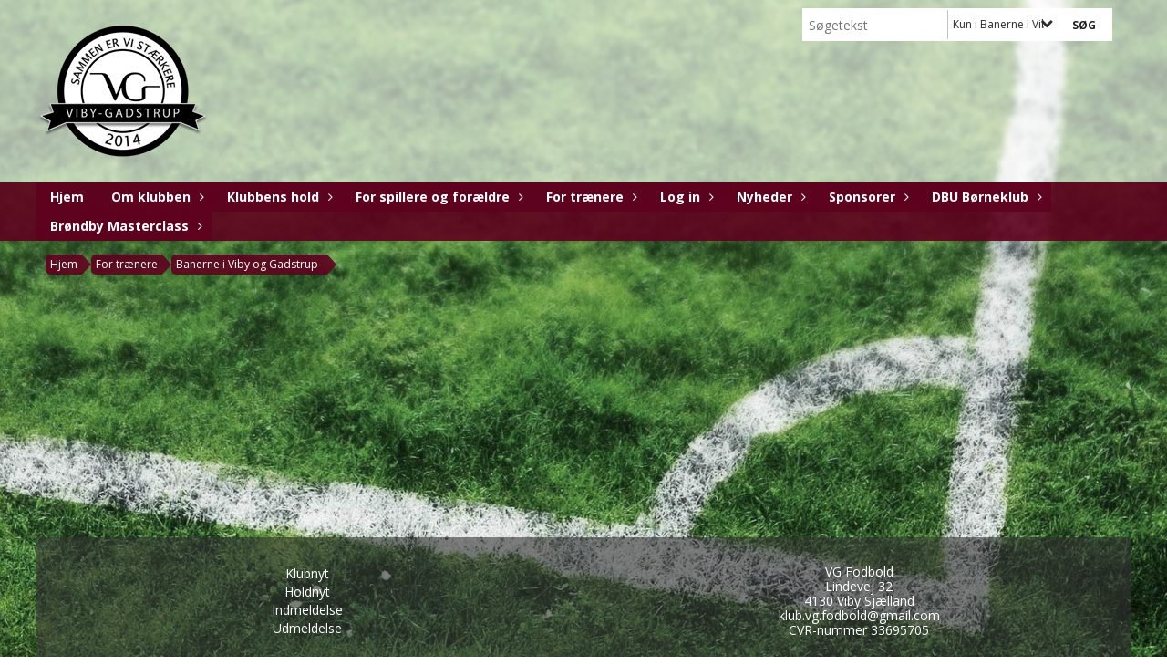

--- FILE ---
content_type: text/html; charset=utf-8
request_url: https://www.vgfodbold.dk/for-traenere/banerne-i-viby-og-gadstrup/baner-kunst/
body_size: 22762
content:




<!DOCTYPE html>
<html lang="da">
<head>
    <meta http-equiv="X-UA-Compatible" content="IE=edge">
    <meta name="viewport" content="width=device-width,initial-scale=1,maximum-scale=1">
    <meta charset="utf-8">

    <title>DBU KlubCMS</title>
    <meta name="description" content="VG Fodbold - Fodbold for alle">
    <meta name="keywords" content="DBU, KlubCMS, Fodbold" />
    <meta name="author" content="VG Fodbold">
    <link rel="icon" href="/media/1131/favicon-1.ico" />
        <meta property="fb:app_id" content="" />
            <meta property="fb:admins" content="" />
    <!-- Facebook Open Graph Tags -->
    <meta property="og:type" content="website" />

        <meta property="og:url" content="https://www.vgfodbold.dk/for-traenere/banerne-i-viby-og-gadstrup/baner-kunst/" />
    <meta property="og:title" content="DBU KlubCMS" />


    <!--[if lt IE 9]>
        <script src="http://ie7-js.googlecode.com/svn/version/2.1(beta4)/IE9.js"></script>
    <![endif]-->
    <!--[if lt IE 9]>
        <script src="scripts/html5shiv.js"></script>
    <![endif]-->

    <link rel="stylesheet" href="/bundles/css/main.css?dbu_v41" />
    


    <link rel="stylesheet" href="https://ajax.googleapis.com/ajax/libs/jqueryui/1.11.2/themes/smoothness/jquery-ui.css" />
    <link href="//maxcdn.bootstrapcdn.com/font-awesome/4.7.0/css/font-awesome.min.css" rel="stylesheet">


    

    
    <style>


    body {
        font-family: Open Sans;
    }

    h1,h2,h3 {
        font-family: Open Sans;
    }

    #content {
        background-color: rgba(255, 255, 255, 0);
        color:rgba(14, 5, 115, 1);
    }

.container-12{
    grid-gap:10px;
}

.gridrow{
    grid-gap:10px;
}

.contentGrid-content, .contentGrid-right, .contentGrid-bottom{
    grid-gap:10px;
}

.theme_NMB_tinyNews{
     grid-gap:10px;
}

.gridrow [class*="col-"]{
    grid-gap:10px;
}

#content{
    padding:10px;
    width:calc(1200px - 20px);
}

.page-padding-sides{
      padding-left:10px;
      padding-right:10px;
}

@media only screen and (max-width: 1199px) {
    #content{
        width:calc(100% - 20px);
    }
    
}




    .theme_searchResult_wrap {
        background-color: rgba(255, 255, 255, 1);
    }
    .theme_search_select{
        font-family: Open Sans;
    }

 
 .theme_round-image{
border-radius:50%; }

 .theme_image-border{
     border:solid 5px rgba(255, 255, 255, 1);
 }

 .theme_logo-wrap{
  
 }


    .theme_macro
    {
        background-color: rgba(255, 255, 255, 1);
        border-radius:0px;
    }

    .theme_macro:not(.theme-no-border){
        border-color:rgba(0,0,0,1);
        border-width:0px;
        border-style:solid;
    }



    .theme_macro:not(.noShadow){
        box-shadow: 0px 0px 0px 0px rgba(48,48,48,0.5);
    }

    .theme_header{
        background-color: rgba(95, 2, 31, 1);
        
        color: rgba(255, 255, 255, 1);
        border-color: rgba(255, 255, 255, 1);
        
        padding:10px;
        text-align:center;

    }

    .theme_subHeader {
           padding:10px;
    }

    .theme_border-radius{
        border-radius:0px;
    }

    .theme_border-radius-top{
        border-radius:0px 0px 0 0;
    }

    .theme_contentWrap{
        padding: 10px;
    }

    .module-padding{
        padding: 10px;
    }

    .module-padding-sides{
         padding-left: 10px;
         padding-right: 10px;
    }

    .module-padding-top{
          padding-top: 10px;
    }
    .module-padding-bottom{
         padding-bottom: 10px;
    }

    .module-padding-gridgap{
        grid-gap:10px;
    }

     .module-padding-gridgap-column{
        grid-column-gap:10px;
    }

     .theme_box-shadow{
          box-shadow: 0px 0px 0px 0px rgba(48,48,48,0.5);
     }

     .theme_macro-border{
        border-width:0px;
        border-style:solid;
        border-color:rgba(0,0,0,1);
     }
     .theme_name-fx-colors{
         
     }


    .sponsorModule_headerOverlay{
        background-color:rgba(95, 2, 31,0.7);
        color:rgba(255, 255, 255, 1);
    }



     .theme_NMB_bigText {

        font-family: Open Sans;

    }

    .theme_NMB_tinyText {
        font-family: Open Sans;
    }


    .livescoreModule .logoWrap, .matchpage .logoWrap{
        background-color: rgba(95, 2, 31, 1);
    }
    .ls_score .score{
        background-color: rgba(95, 2, 31, 1);
        color: rgba(255, 255, 255, 1);
    }
    .ls_event
    {
        border: 1px solid rgba(95, 2, 31, 1);
    }

    .ls_match{
        border-top: 1px solid rgba(95, 2, 31, 1);
        border-bottom: 1px solid rgba(95, 2, 31, 1);
    }

    .matchpage-main-content, .matchPageCommentsWrap, .matchPageImages{
       background-color: rgba(255, 255, 255, 1);
    }

    .ts_subheader{
        background-color: rgba(95, 2, 31, 1);
        color: rgba(255, 255, 255, 1);
    }

    .ts_form .form .formOverlay{
        background-color: rgba(95, 2, 31, 1);
        color: rgba(255, 255, 255, 1);
    }

    .formOverlay:after {

	border-bottom-color: rgba(95, 2, 31, 1);

}

   .activityCalendar .fc-day-number{
        background-color: rgba(95, 2, 31, 1);
        color: rgba(255, 255, 255, 1);
    }
    .activityCalendar .fc-widget-header{
        background-color: rgba(95, 2, 31, 1);
        color: rgba(255, 255, 255, 1);
    }
    .activityCalendar .fc-button{
         background-color: rgba(95, 2, 31, 1);
        color: rgba(255, 255, 255, 1);
    }

   .activityCalendar .fc-unthemed td.fc-today{
        background-color:rgba(95, 2, 31,0.3);
    }

   .fc-day-grid-event{
        background-color: rgba(95, 2, 31, 1);
        color: rgba(255, 255, 255, 1);
    }
   .activityCalendar .fc-unthemed .fc-list-heading td{
         background-color: rgba(95, 2, 31, 1);
        color: rgba(255, 255, 255, 1);
    }
   .activityCalendar .fc-toolbar h2{
     background-color: rgba(95, 2, 31, 1);
        color: rgba(255, 255, 255, 1);
    }
    
    .teamContacts .division h3{
     background-color: rgba(95, 2, 31, 1);
        color: rgba(255, 255, 255, 1);
    }

    .teamContacts .personlist_old .teamname{
        background-color: rgba(95, 2, 31, 1);
        color: rgba(255, 255, 255, 1);
    }


    .topNavigationMobile_menu
    {

        background-color: rgba(95, 2, 31, 0.9);
        color:rgba(255, 255, 255, 1);
    }

    .topNavigationMobile_menu ul li
    {
        background-color: rgba(95, 2, 31, 0.9);
        color:rgba(255, 255, 255, 1);
        border-bottom: 1px solid rgba(255, 255, 255, 1);
    }

    .navWrap{
        background-color: rgba(95, 2, 31, 0.9);
        color:rgba(255, 255, 255, 1);
    }

    .breadcrumbWrap ul li a
    {
        background-color: rgba(95, 2, 31, 0.9);
        color:rgba(255, 255, 255, 1);
    }
    .breadcrumbWrap ul li a:after
    {
        border-left-color:rgba(95, 2, 31, 0.9);
    }
    .breadcrumbWrap ul li a:hover {
        background-color: rgba(255, 255, 255, 1);
        color:rgba(95, 2, 31, 0.9);
    }
    .breadcrumbWrap ul li a:hover:after {
        border-left-color:rgba(255, 255, 255, 1);
    }

     .breadcrumbWrap ul li a.noLink
    {
        cursor:default;
    }
     .breadcrumbWrap ul li a.noLink:hover{
    background-color: rgba(95, 2, 31, 0.9);
        color:rgba(255, 255, 255, 1);
    }
    .breadcrumbWrap ul li a.noLink:hover:after {
        border-left-color:rgba(95, 2, 31, 0.9);
    }
    </style>
        <style>
              .navWrap {
                  color: rgba(255, 255, 255, 1);
                  background-color:rgba(95, 2, 31, 0.9);
              }

        .dropDownNav {
            display: block;
        }

        .dropDownNav ul {

            color: rgba(255, 255, 255, 1);
            background-color:rgba(95, 2, 31, 0.9);
        }

        .dropDownNav ul li {
            color: rgba(255, 255, 255, 1);
            background-color:rgba(95, 2, 31, 0.9);

        }

              .dropDownNav ul ul {
                  background-color: transparent;
              }

        .dropDownNav ul ul li {
            border-bottom: double 2px rgba(255, 255, 255, 0.3);
            background-color:rgba(95, 2, 31, 1);
        }
              .dropDownNav ul li ul li a, .dropDownNav ul li ul li div{
              color: rgba(255, 255, 255, 1);
              font-size: 14px;
                font-weight: bold;
                text-transform: none;

              }

            .dropDownNav ul li ul li:hover {
                background-color: rgba(95, 2, 31, 1);
            }

        .dropDownNav ul li ul li:last-child {
            border-bottom: 0;
        }

              .dropDownNav ul ul li ul:after {
                  border-right-color: rgba(95, 2, 31, 1);
              }

              .dropDownNav ul ul li:hover ul:hover:after {
                  border-right-color: rgba(95, 2, 31, 1);
              }


              .dropDownNav .dropdownRight:hover ul:after{
              border-left-color: rgba(95, 2, 31, 1);
                    border-right-color: transparent;
              }

              .dropDownNav ul .dropdownRight:hover ul:hover:after {
                  border-left-color: rgba(95, 2, 31, 1);
                  border-right-color: transparent;
              }


        .dropDownNav ul li:hover {
            background-color: rgba(95, 2, 31, 0.9);
        }

        .dropDownNav ul li a, .dropDownNav ul li div {
            font-size: 14px;
            font-weight: bold;
            text-transform: none;
              display:inline-block;
        }
        </style>
    <style>
            .topNavSlide
            {
                background-color:rgba(95, 2, 31, 0.9);
                color: rgba(255, 255, 255, 1);
            }

            .navSlideLi{
                border-bottom: double 2px rgba(255, 255, 255, 0.3);
                 font-size: 14px;
                font-weight: bold;
                text-transform: none;
            }

            .navSlideLi:hover
            {
                background-color:rgba(95, 2, 31, 0.9);
            }

            .topNavSlideToggle
            {
                color:rgba(83, 94, 150, 1);
            }

    </style>
<style>


    .bodyText a{
        font-weight:bold;
    }

    .tmpToolTip{
     background-color: rgba(95, 2, 31, 1);
        color: rgba(255, 255, 255, 1);
    }




    .theme_thumbImgWrap{
            background-color:#fff;
        }





    .theme_button{
        background-color: rgba(255, 255, 255, 1);
        color: rgba(33, 33, 33, 1);
        border-radius:0px;
        padding:10px;
        border: 0px solid rgba(255, 255, 255, 1) ;
    }




    .topNavSlideToggle{
        background-color: rgba(95, 2, 31, 0.9);
        color:rgba(83, 94, 150, 1);
    }




    .theme_NMB_bigWrap {
        
    }

    .theme_NMB_bigTextWrap
    {
        background-color:rgba(95, 2, 31, 1);
        color: rgba(255, 255, 255, 1);
        background: rgba(95, 2, 31,0.7);
    }
    .theme_NMB_bigTextWrap:hover
    {
        background-color:rgba(95, 2, 31, 1);
    }



    .theme_NMB_categoryWrap
    {
        background-color:rgba(95, 2, 31, 1);
        color: rgba(255, 255, 255, 1);
    }

    .theme_NMB_tinyCategory
    {
       background-color:rgba(95, 2, 31,0.7);
        color: rgba(255, 255, 255, 1);
    }

    .theme_NMB_tinyTextWrap{

        background-color:rgba(95, 2, 31, 1);
        color: rgba(255, 255, 255, 1);
    }



    .theme_NMB_tinyTextWrap:hover{
        
    }

    .sliderIndicator{
        background-color:rgba(95, 2, 31, 1);
    }

    .sliderIndicator.active{

        background-color:rgba(255, 255, 255, 1);
        border:5px solid rgba(95, 2, 31, 1);
    }


  .theme_newsListItem_small{

      margin-bottom:10px;
    }
    .theme_newsListItem_small_category{
    background-color:rgba(95, 2, 31, 1);
    color:rgba(255, 255, 255, 1);
    }


.theme_quickGallery_wrap
    .mp_gallery_imgs{
        grid-template-columns: repeat( auto-fit, minmax(105px, 1fr) );
    }
}
    .theme_quickGallery_thumbWrap {
        background-color: #fff;
    }

    .theme_quickGallery_seeAll {
        background-color: rgba(95, 2, 31, 1);
        color: rgba(255, 255, 255, 1);
    }

     .theme_matchProgram_match{
        border-bottom:1px solid rgba(95, 2, 31, 1);
         
         padding:10px;
    }

     .theme_matchProgram_matchInfo{
         margin-bottom:10px;
     }
    .theme_matchProgram_matchTeams img
    {
        border:1px solid rgba(95, 2, 31, 1);
    }
    .theme_matchProgram_matchMonth{
        background-color: rgba(95, 2, 31, 1);
        color: rgba(255, 255, 255, 1);
    }
    .theme_dbuLink{
      background-color: rgba(95, 2, 31, 1);
        color: rgba(255, 255, 255, 1);
    }





    .theme_leagueTable_lineType01 {
        border-bottom-color: rgba(95, 2, 31, 1);
    }

      .theme_leagueTable_content table tr.isClubTeam {
        background-color:rgba(95, 2, 31, 1);
        color: rgba(255, 255, 255, 1);
    }



    .theme_matchProgram_matchTable tr td:first-child {
        color:rgba(95, 2, 31, 1);
    }




    .theme_nextMatch_dateTimeWrap {
        background-color:rgba(95, 2, 31, 1);
        color: rgba(255, 255, 255, 1);
    }


    .theme_teamActivities_content .teamActivity
    {
        
    }

     .theme_teamActivities_content .teamActivity{
    border-bottom:1px solid rgba(95, 2, 31, 1);
    }

    .theme_teamActivities_month{
        background-color:rgba(95, 2, 31, 1);
        color: rgba(255, 255, 255, 1);
    }

    
    .teamContacts .division h3{
        background-color: rgba(95, 2, 31, 1);
        color:rgba(255, 255, 255, 1);
    }
    .teamContacts .teamRow .teamname{
     background-color:rgba(95, 2, 31, 1);
        color:rgba(255, 255, 255, 1);
    }

    .theme_rssFeed_content li{
        margin-bottom:10px;
    }
     .theme_rssFeed_content li span {

        background-color:rgba(95, 2, 31, 1);
        color: rgba(255, 255, 255, 1);
        border-radius:0px;
     }


     .theme_ClubFixtures_monthBar {
        background-color: rgba(95, 2, 31, 1);
        color: rgba(255, 255, 255, 1);
     }

    .theme_ClubFixtures .tag{
        background-color: rgba(95, 2, 31, 1);
        color: rgba(255, 255, 255, 1);
    }

    .theme_ClubFixtures_content > table tr.match > td {
        border-bottom: 1px solid rgba(95, 2, 31, 1);
    }

    .theme_ClubFixtures_logo {
         
    }



    .theme_ClubFixtures_score .score, .theme_ClubFixtures_score .isPlayed{

    }
    .theme_ClubFixtures .datetime{

    }
    .theme_ClubFixtures .paging{
        background-color: rgba(95, 2, 31, 1);
        color: rgba(255, 255, 255, 1);
    }


    
    .ls_score .homeScore, .ls_score .awayScore {
        
    }




    .practicetime_header > div{
        padding:0.5rem 0.8rem 0 0.8rem;
    }

    .practicetime{
        border-bottom:1px solid rgba(0,0,0,0.1);
    }



    .practicetime:last-child{
        border-bottom:0;
    }

    .practicetime > div{
        /*padding:0.5rem 0.8rem 0.5rem 0.8rem;*/

    }

    .practicetime-teamname{
        background-color:rgba(95, 2, 31,0.7);
        color:rgba(255, 255, 255, 1);

    }
    .practicetime-teamname:first-child{
        margin-top:0;
    }




.activities-list-header{
     background-color: rgba(95, 2, 31, 1);
        color: rgba(255, 255, 255, 1);

}



        .theme_newsItem_imageText {
            background-color: rgba(95, 2, 31,0.7);
            color: rgba(255, 255, 255, 1);
        }

    .theme_newsItem_socialButtonsWrap {
    color:rgba(255, 255, 255, 1);
    }

    .theme_socialButtonsWrap{
        background-color:rgba(95, 2, 31, 1);






    }

        @media only screen and (max-width: 1023px) {
            .theme_socialButtonsWrap {
                margin:10px;

            }
        }


    .theme_gallerySection_imgWrap {
        background-color: #fff;
    }

    .theme_gallerySection_seeAll {
        background-color: rgba(95, 2, 31, 1);
        color: rgba(255, 255, 255, 1);
    }

    .theme_gallerySection .mp_gallery_imgs {
          grid-template-columns: repeat( auto-fit, minmax(105px, 1fr) );
    }



    .personGroup_profilePicWrap{
        background-color:#fff;
    }

    .personGroup_name{
        
    }

      .personsWrap{
         grid-gap:10px;
    }




    .theme_searchResult_textWrap .type
    {
        background-color:rgba(95, 2, 31, 1);
        color: rgba(255, 255, 255, 1);
    }


    .theme_clubresultpage_teamlist h3
    {
        background-color:rgba(95, 2, 31, 1);
        color: rgba(255, 255, 255, 1);
    }

    .theme_clubresultpage_teamlist li i {

    }

</style>



    



    <!--GENERERER GENEREL TEMA CSS -->
    <style>
        body{
        opacity:0;
        font-size: 14px;
        }

        .theme_header {

            font-family: Open Sans;
            font-size: 15px;
            font-weight: 700;

        }

        .theme_header h2
        {
            font-family: Open Sans;
            font-size: 15px;
            font-weight: 700;
        }


        .theme_contentWrap
        {
            
            color:rgba(14, 5, 115, 1);
            font-family: Open Sans;
            font-size: 14px;
        }

        .theme_newsListItem_stamp a
        {
            color: rgba(95, 2, 31, 1);
        }
    </style>

    
    <link rel="image_src" href="https://www.vgfodbold.dk/media/1121/vg.png" /><!--formatted-->
    <meta property="og:image" content="https://www.vgfodbold.dk/media/1121/vg.png" />
    <meta property="og:title" content="Baner - Kunst" />






    <style>
    body::after {
        content: '';
        background-image:url(/media/1089/klubcms_bg03.jpg);background-size:cover; background-position:center;background-attachment:fixed;background-repeat:no-repeat; background-color:rgba(255,255,255,1.0);

        top: 0;
        width:100%;
        height: 100vh; /* fix for mobile browser address bar appearing disappearing */
        left: 0;
        right: 0;
        position: fixed;
        z-index: -1;


    }
    </style>
        <style>
            body::after {
                /*background-size: unset 100%;*/
                background-attachment: unset;
            }
        </style>
</head>


<body style="" data-bodycss="background-image:url(/media/1089/klubcms_bg03.jpg);background-size:cover; background-position:center;background-attachment:fixed;background-repeat:no-repeat; background-color:rgba(255,255,255,1.0);" data-pagepadding="10" class="bg-fixed">
        <div id="fb-root"></div>
        <script>
            (function (d, s, id) {
                var js, fjs = d.getElementsByTagName(s)[0];
                if (d.getElementById(id)) return;
                js = d.createElement(s); js.id = id;
                js.src = "//connect.facebook.net/da_DK/sdk.js#xfbml=1&version=v2.6";
                fjs.parentNode.insertBefore(js, fjs);
            }(document, 'script', 'facebook-jssdk'));
        </script>


    <div id="siteWrap" class="" data-setwidth="" >
        <div id="headerWrap" style="height:200px; background-color:rgba(255, 255, 255, 0.6); color:; background-image:url(); background-position:top left; background-repeat:repeat-x; background-size:auto;" class="width100 ">
            <div class="container-12 " id="header">
                    <div id="logoHolder" style="justify-self:start; max-height:190px; margin-top:5px;">
                        <a href="/">
                            <img style="max-height:190px;" src="/media/1121/vg.png?height=190" alt="logo" />
                        </a>
                    </div>
                <div class="theme_headerControls_wrap">
                    <div class="theme_searchWrap theme_border-radius theme_box-shadow">

                        <div class="theme_search_inputWrap">


                            <input id="theme_search_input" class="theme_search_input" type="text" placeholder="Søgetekst" />
                            <div class="theme_search_select">

                                <span></span>

                            </div>
                            <ul class="theme_search_options">
                                <li data-value="0" data-text="Hele siden">
                                    Hele siden
                                </li>
                                        <li data-value="1" data-text="Kun i Banerne i  Viby og Gadstrup" class="selected">Kun i Banerne i  Viby og Gadstrup</li>
                            </ul>
                            
                        </div>
                        <div class="theme_search_buttonWrap">
                                <input class="theme_search_button theme_button theme_button_small" value="Søg" type="button" onclick="window.location = '/soegning?s=' + $('.theme_search_input').val() + '&nodeId=2042' + '&inTree=' + $('.theme_search_options li.selected').data('value')" />
                        </div>

                    </div>
                </div>
                
            </div>
        </div>
        
                    <div class="navWrap width100   ">
                <div class="container-12 dropdownNav topNavigation ">
                    <div class="grid-12">
                        <nav class="dropDownNav">
            <ul class="">



                <li class="">
                    <a href="/">Hjem</a>
                </li>

                    <li>
                                                        <a href="/om-klubben/">Om klubben</a>

                                <ul class="subLevel">
                    <li class="">
                                                        <a href="/om-klubben/bestyrelsen/">Bestyrelsen</a>
                        
                    </li>
                    <li class="">
                                                            <a href="/media/1212/vedtaegter-2022-underskrevet.pdf">Vedt&#230;gter</a>
                        
                    </li>
                    <li class="">
                                                        <a href="/om-klubben/regnskab/">Regnskab</a>
                                <ul class="subLevel">
                    <li class="">
                                                            <a href="/for-traenere/holdkasser/">Holdkonti</a>
                        
                    </li>
                    <li class="">
                                                            <a href="/for-traenere/tilskudsmuligheder/">Tilskudsregler</a>
                        
                    </li>
                    <li class="">
                                                        <a href="/om-klubben/regnskab/kontrakter/">Kontrakter</a>
                        
                    </li>
                    <li class="">
                                                        <a href="/om-klubben/regnskab/regnskaber-og-budgetter/">Regnskaber og budgetter</a>
                        
                    </li>
                    <li class="">
                                                        <a href="/om-klubben/regnskab/kontingentsatser/">Kontingentsatser</a>
                                <ul class="subLevel">
                    <li class="">
                                                        <a href="/om-klubben/regnskab/kontingentsatser/kontingentsatser-2025/">Kontingentsatser (2025)</a>
                        
                    </li>
                    <li class="">
                                                        <a href="/om-klubben/regnskab/kontingentsatser/kontingentsatser-2024/">Kontingentsatser (2024)</a>
                        
                    </li>
                    <li class="">
                                                        <a href="/om-klubben/regnskab/kontingentsatser/kontingentsatser-2023/">Kontingentsatser (2023)</a>
                        
                    </li>
                    <li class="">
                                                        <a href="/om-klubben/regnskab/kontingentsatser/kontingentsatser-2021-2022/">Kontingentsatser (2021-2022)</a>
                        
                    </li>
        </ul>

                    </li>
                    <li class="">
                                                        <a href="/om-klubben/regnskab/omkostningsgodtgoerelse/">Omkostningsgodtg&#248;relse</a>
                                <ul class="subLevel">
                    <li class="">
                                                            <a href="https://www.dbu.dk/klubservice/oekonomi-og-forsikringer/skatteregler/skattefrie-godtgoerelser/">Skattesatser 2024</a>
                        
                    </li>
                    <li class="">
                                                            <a href="https://www.dbujylland.dk/nyheder/2022/december/omkostningsgodtgoerelse-for-dommere-udviklere-og-vejledere-i-2023/">Skattesatser 2023</a>
                        
                    </li>
                    <li class="">
                                                            <a href="https://www.dbujylland.dk/nyheder/2021/december/skat-faa-overblik-over-de-skattefri-takster-for-2022/">Skattesatser 2022</a>
                        
                    </li>
        </ul>

                    </li>
        </ul>

                    </li>
                    <li class="">
                                                        <a href="/om-klubben/fusion-mellem-gadstrup-og-viby/">Fusion mellem Gadstrup og Viby</a>
                                <ul class="subLevel">
                    <li class="">
                                                            <a href="/media/1170/vg-fodbold-fusionsaftale-underskrevet.pdf">Fusionsaftale</a>
                        
                    </li>
                    <li class="">
                                                            <a href="/media/1130/ref-stift-gen-fors-27-5-2021.pdf" target="_blank">Referat - Stiftende generalforsamling 27.5.2021</a>
                        
                    </li>
                    <li class="">
                                                            <a href="/media/1205/vg-fodbold-aabningsbalance-2021.pdf">&#197;bningsbalance 1.7.2021</a>
                        
                    </li>
        </ul>

                    </li>
                    <li class="">
                                                        <a href="/om-klubben/mindeord/">Mindeord</a>
                                <ul class="subLevel">
                    <li class="">
                                                        <a href="/om-klubben/mindeord/mindeord-hans-henrik-kollemorten/">Mindeord - Hans Henrik Kollemorten</a>
                        
                    </li>
                    <li class="">
                                                        <a href="/om-klubben/mindeord/mindeord-allan-sommer/">Mindeord - Allan Sommer</a>
                        
                    </li>
                    <li class="">
                                                        <a href="/om-klubben/mindeord/mindeord-aeresmedlem-hans-henning-larsen/">Mindeord - &#198;resmedlem Hans Henning Larsen</a>
                        
                    </li>
                    <li class="">
                                                        <a href="/om-klubben/mindeord/mindeord-ferdinand-franzp&#246;tter/">Mindeord - Ferdinand Franzp&#246;tter</a>
                        
                    </li>
        </ul>

                    </li>
                    <li class="">
                                                        <a href="/om-klubben/laan-leje-af-udstyr/">L&#229;n/leje af udstyr</a>
                        
                    </li>
                    <li class="">
                                                        <a href="/om-klubben/hovedforeninger/">Hovedforeninger</a>
                        
                    </li>
                    <li class="">
                                                        <a href="/om-klubben/haeder-og-aere/">H&#230;der og &#230;re</a>
                        
                    </li>
                    <li class="">
                                                        <a href="/om-klubben/bestyrelsens-opgaver/">Bestyrelsens opgaver</a>
                        
                    </li>
                    <li class="">
                                                        <a href="/om-klubben/bestyrelsesreferater/">Bestyrelsesreferater</a>
                                <ul class="subLevel">
                    <li class="">
                                                        <a href="/om-klubben/bestyrelsesreferater/2026/">2026</a>
                        
                    </li>
                    <li class="">
                                                        <a href="/om-klubben/bestyrelsesreferater/2025/">2025</a>
                        
                    </li>
                    <li class="">
                                                        <a href="/om-klubben/bestyrelsesreferater/2024/">2024</a>
                        
                    </li>
                    <li class="">
                                                        <a href="/om-klubben/bestyrelsesreferater/2023/">2023</a>
                        
                    </li>
                    <li class="">
                                                        <a href="/om-klubben/bestyrelsesreferater/2022/">2022</a>
                        
                    </li>
                    <li class="">
                                                        <a href="/om-klubben/bestyrelsesreferater/2021/">2021</a>
                        
                    </li>
        </ul>

                    </li>
                    <li class="">
                                                            <a href="/media/1800/vg-privatlivspolitik.pdf">Privatlivspolitik</a>
                        
                    </li>
                    <li class="">
                                                        <a href="/om-klubben/frivilligstrategi/">Frivilligstrategi</a>
                        
                    </li>
        </ul>


                    </li>
                    <li>
                                                        <a href="/klubbens-hold/">Klubbens hold</a>

                                <ul class="subLevel">
                    <li class="">
                                                        <a href="/klubbens-hold/traeningstider/">Tr&#230;ningstider</a>
                        
                    </li>
                    <li class="">
                                                        <a href="/klubbens-hold/ungdom-drenge-mix/">Ungdom - Drenge/mix</a>
                                <ul class="subLevel">
                    <li class="">
                                                        <a href="/klubbens-hold/ungdom-drenge-mix/traeningstider-alle-hold/">Tr&#230;ningstider alle hold</a>
                        
                    </li>
                    <li class="">
                                                        <a href="/klubbens-hold/ungdom-drenge-mix/aargang-21-22/">&#197;rgang 21/22</a>
                        
                    </li>
                    <li class="">
                                                        <a href="/klubbens-hold/ungdom-drenge-mix/aargang-19-20/">&#197;rgang 19/20</a>
                        
                    </li>
                    <li class="">
                                                        <a href="/klubbens-hold/ungdom-drenge-mix/aargang-17-18/">&#197;rgang 17/18</a>
                        
                    </li>
                    <li class="">
                                                        <a href="/klubbens-hold/ungdom-drenge-mix/aargang-15-16/">&#197;rgang 15/16</a>
                        
                    </li>
                    <li class="">
                                                        <a href="/klubbens-hold/ungdom-drenge-mix/aargang-13-14/">&#197;rgang 13/14</a>
                        
                    </li>
                    <li class="">
                                                        <a href="/klubbens-hold/ungdom-drenge-mix/aargang-11-12/">&#197;rgang 11/12</a>
                        
                    </li>
                    <li class="">
                                                        <a href="/klubbens-hold/ungdom-drenge-mix/aargang-09-10/">&#197;rgang 09/10</a>
                        
                    </li>
                    <li class="">
                                                            <a href="/nyheder/holdnyt/holdnyt-ungdom/">Nyheder Ungdom</a>
                        
                    </li>
        </ul>

                    </li>
                    <li class="">
                                                        <a href="/klubbens-hold/ungdom-piger/">Ungdom - Piger</a>
                                <ul class="subLevel">
                    <li class="">
                                                        <a href="/klubbens-hold/ungdom-piger/traeningstider-alle-pigehold/">Tr&#230;ningstider alle pigehold</a>
                        
                    </li>
                    <li class="">
                                                        <a href="/klubbens-hold/ungdom-piger/aargang-19-20-piger/">&#197;rgang 19/20 Piger</a>
                        
                    </li>
                    <li class="">
                                                        <a href="/klubbens-hold/ungdom-piger/aargang-17-18-piger/">&#197;rgang 17/18 Piger</a>
                        
                    </li>
                    <li class="">
                                                        <a href="/klubbens-hold/ungdom-piger/aargang-14-15-16-piger/">&#197;rgang 14/15/16 Piger</a>
                        
                    </li>
                    <li class="">
                                                        <a href="/klubbens-hold/ungdom-piger/aargang-11-12-13-piger/">&#197;rgang 11/12/13 Piger</a>
                        
                    </li>
                    <li class="">
                                                        <a href="/klubbens-hold/ungdom-piger/aargang-10-piger/">&#197;rgang 10 Piger</a>
                        
                    </li>
        </ul>

                    </li>
                    <li class="">
                                                        <a href="/klubbens-hold/senior/">Senior</a>
                        
                    </li>
                    <li class="">
                                                        <a href="/klubbens-hold/senior-girls/">Senior Girls</a>
                        
                    </li>
                    <li class="">
                                                        <a href="/klubbens-hold/oldies/">Oldies</a>
                                <ul class="subLevel">
                    <li class="">
                                                        <a href="/klubbens-hold/oldies/oldies-herrer-reos/">Oldies - Herrer - Reos</a>
                        
                    </li>
                    <li class="">
                                                        <a href="/klubbens-hold/oldies/oldies-old-girls-dgi/">Oldies - Old Girls - DGI</a>
                        
                    </li>
        </ul>

                    </li>
                    <li class="">
                                                        <a href="/klubbens-hold/hyggebold/">Hyggebold</a>
                                <ul class="subLevel">
                    <li class="">
                                                        <a href="/klubbens-hold/hyggebold/hyggebold-viby/">Hyggebold - Viby</a>
                        
                    </li>
                    <li class="">
                                                        <a href="/klubbens-hold/hyggebold/hyggebold-gadstrup/">Hyggebold - Gadstrup</a>
                        
                    </li>
                    <li class="">
                                                        <a href="/klubbens-hold/hyggebold/floorball/">Floorball</a>
                        
                    </li>
        </ul>

                    </li>
                    <li class="">
                                                        <a href="/klubbens-hold/gaa-fodbold-60/">G&#229;-Fodbold 60+</a>
                                <ul class="subLevel">
                    <li class="">
                                                            <a href="https://www.facebook.com/watch/?v=360287235002153" target="_blank">Hvad er G&#229;-Fodbold egentlig?</a>
                        
                    </li>
                    <li class="">
                                                            <a href="https://www.youtube.com/watch?v=cLWGywGbp1M" target="_blank">S&#229;dan spilles det - Video - DGI</a>
                        
                    </li>
        </ul>

                    </li>
                    <li class="">
                                                        <a href="/klubbens-hold/kontaktpersoner/">Kontaktpersoner</a>
                        
                    </li>
                    <li class="">
                                                            <a href="https://dbusjaelland.dk/resultater/Klub/5317">Stillinger</a>
                        
                    </li>
        </ul>


                    </li>
                    <li>
                                                        <a href="/for-spillere-og-foraeldre/">For spillere og for&#230;ldre</a>

                                <ul class="subLevel">
                    <li class="">
                                                        <a href="/for-spillere-og-foraeldre/indmeldelse/">Indmeldelse</a>
                        
                    </li>
                    <li class="">
                                                            <a href="/om-klubben/regnskab/kontingentsatser/kontingentsatser-2025/">Kontingentsatser 2025</a>
                        
                    </li>
                    <li class="">
                                                        <a href="/for-spillere-og-foraeldre/udmeldelse/">Udmeldelse</a>
                        
                    </li>
                    <li class="">
                                                        <a href="/for-spillere-og-foraeldre/de-10-foraeldrebud/">De 10 for&#230;ldrebud</a>
                        
                    </li>
                    <li class="">
                                                        <a href="/for-spillere-og-foraeldre/fra-leg-til-landshold/">Fra leg til landshold</a>
                        
                    </li>
                    <li class="">
                                                            <a href="https://www.facebook.com/groups/1027878164307224" target="_blank">Bliv frivillig</a>
                        
                    </li>
                    <li class="">
                                                            <a href="/for-traenere/dommermodel-dm/raad-og-quickguides/">Om kampeleder/dommerrollen</a>
                        
                    </li>
                    <li class="">
                                                            <a href="https://www.dbu.dk/klubservice/persondata/persondata-i-dansk-fodbold/videooptagelser-af-kampe/">M&#229; man filme kampe?</a>
                        
                    </li>
                    <li class="">
                                                            <a href="https://klubservice.dbu.dk/kampklar/vejledning/til-spillere-og-foraeldre/" target="_blank">Bliv klogere p&#229; kampklar</a>
                        
                    </li>
                    <li class="">
                                                            <a href="https://www.dbu.dk/boern-og-unge/boernefodbold/dbus-holdninger/resultatformidling-i-boernefodbold">Q&amp;A - Om resultater i b&#248;rnefodbolden</a>
                        
                    </li>
                    <li class="">
                                                        <a href="/for-spillere-og-foraeldre/shoppen-klubtoej-og-klubting/">Shoppen - klubt&#248;j og klubting</a>
                        
                    </li>
                    <li class="">
                                                        <a href="/for-spillere-og-foraeldre/klubskifte/">Klubskifte</a>
                                <ul class="subLevel">
                    <li class="">
                                                            <a href="/media/1123/klubskifte-foraeldre.pdf">DBUs vejledning og anbefaling if. med klubskife</a>
                        
                    </li>
        </ul>

                    </li>
                    <li class="">
                                                        <a href="/for-spillere-og-foraeldre/tidtagerbord/">Tidtagerbord</a>
                        
                    </li>
        </ul>


                    </li>
                    <li>
                                                        <a href="/for-traenere/">For tr&#230;nere</a>

                                <ul class="subLevel">
                    <li class="">
                                                        <a href="/for-traenere/velkommen-til-nye-traenere/">Velkommen til nye tr&#230;nere</a>
                                <ul class="subLevel">
                    <li class="">
                                                        <a href="/for-traenere/velkommen-til-nye-traenere/bestilling-af-adgang-til-hallerne/">Bestilling af adgang til hallerne</a>
                        
                    </li>
                    <li class="">
                                                        <a href="/for-traenere/velkommen-til-nye-traenere/bestilling-af-traenertoej/">Bestilling af tr&#230;nert&#248;j</a>
                        
                    </li>
        </ul>

                    </li>
                    <li class="">
                                                        <a href="/for-traenere/de-10-traenerbud/">De 10 tr&#230;nerbud</a>
                        
                    </li>
                    <li class="">
                                                            <a href="https://www.dbu.dk/turneringer-og-resultater/kampe-og-baner/tordenvejr">Tordenvejr</a>
                        
                    </li>
                    <li class="">
                                                        <a href="/for-traenere/boerneattester/">B&#248;rneattester</a>
                        
                    </li>
                    <li class="">
                                                        <a href="/for-traenere/traenergodtgoerelse/">Tr&#230;nergodtg&#248;relse</a>
                        
                    </li>
                    <li class="">
                                                        <a href="/for-traenere/kurser-og-uddannelse/">Kurser og uddannelse</a>
                        
                    </li>
                    <li class="">
                                                        <a href="/for-traenere/tilskudsmuligheder/">Tilskudsmuligheder</a>
                                <ul class="subLevel">
                    <li class="">
                                                        <a href="/for-traenere/tilskudsmuligheder/naar-holdet-skal-paa-tur/">N&#229;r holdet skal p&#229; tur....</a>
                        
                    </li>
                    <li class="">
                                                        <a href="/for-traenere/tilskudsmuligheder/tilskud-til-&#233;n-dagsstaevner/">Tilskud til &#233;n dagsst&#230;vner</a>
                        
                    </li>
                    <li class="">
                                                        <a href="/for-traenere/tilskudsmuligheder/tilskud-til-moeder/">Tilskud til m&#248;der</a>
                        
                    </li>
        </ul>

                    </li>
                    <li class="">
                                                        <a href="/for-traenere/dommermodel-dm/">Dommermodel (DM)</a>
                                <ul class="subLevel">
                    <li class="">
                                                        <a href="/for-traenere/dommermodel-dm/klubdommere/">Klubdommere</a>
                        
                    </li>
                    <li class="">
                                                        <a href="/for-traenere/dommermodel-dm/kampledere/">Kampledere</a>
                        
                    </li>
                    <li class="">
                                                        <a href="/for-traenere/dommermodel-dm/hvem-paasaetter-dommmer-foraar-2023/">Hvem p&#229;s&#230;tter dommmer - for&#229;r 2023?</a>
                                <ul class="subLevel">
                    <li class="">
                                                            <a href="https://klubservice.dbu.dk/kluboffice/nyheder/2021/kluboffice-nyheder/kampe-uden-dommer-saet-klubpersoner-paa-doem-selv-kampe/">P&#229;s&#230;tning af lokaldommer til d&#248;m-selv-kampe</a>
                        
                    </li>
        </ul>

                    </li>
                    <li class="">
                                                        <a href="/for-traenere/dommermodel-dm/raad-og-quickguides/">R&#229;d og quickguides</a>
                                <ul class="subLevel">
                    <li class="">
                                                            <a href="https://www.dbusjaelland.dk/nyheder/2023/juli/nye-regler-i-boernefodbold-det-hurtige-overblik">Nye regler i b&#248;rnefodbolden - Efter&#229;r 2023</a>
                        
                    </li>
                    <li class="">
                                                            <a href="/media/1125/10-gode-raad-doem-selv-dommer.pdf">10 gode r&#229;d til d&#248;m selv dommeren</a>
                        
                    </li>
                    <li class="">
                                                            <a href="/media/1609/3v3-kvikguide-til-kampleder.pdf">Kvikguide 3v3</a>
                        
                    </li>
                    <li class="">
                                                            <a href="/media/1608/5v5-kvikguide-til-kampleder.pdf">Kvikguide 5v5</a>
                        
                    </li>
                    <li class="">
                                                            <a href="/media/1607/8v8-kvikguide-til-kampleder.pdf">Kvikguide 8v8 (b&#248;rnefodbold - til og med U12)</a>
                        
                    </li>
        </ul>

                    </li>
        </ul>

                    </li>
                    <li class="">
                                                        <a href="/for-traenere/hallerne-i-viby-og-gadstrup/">Hallerne i Viby og Gadstrup</a>
                                <ul class="subLevel">
                    <li class="">
                                                        <a href="/for-traenere/hallerne-i-viby-og-gadstrup/ramsoe-hallen/">Rams&#248; Hallen</a>
                                <ul class="subLevel">
                    <li class="">
                                                            <a href="http://ramsoehallen.dk/">Rams&#248; Hallen</a>
                        
                    </li>
                    <li class="">
                                                            <a href="https://ramsoehallen.dk/brug-af-hallen-2/">Brug af Rams&#248; Hallen</a>
                        
                    </li>
                    <li class="">
                                                            <a href="https://ramsoehallen.dk/bestilling-af-redskaber-og-lokaler/">Book m&#248;delokale eller k&#248;kken</a>
                        
                    </li>
                    <li class="">
                                                            <a href="https://ramsoehallen.dk/det-elektroniske-noglesystem/">N&#248;glesystemet i Rams&#248; Hallen</a>
                        
                    </li>
        </ul>

                    </li>
                    <li class="">
                                                            <a href="http://www.foreningsportalen.roskilde.dk/resbook.asp">S&#248;g ledige haltider</a>
                        
                    </li>
                    <li class="">
                                                        <a href="/for-traenere/hallerne-i-viby-og-gadstrup/kampe-i-og-ved-hallen/">Kampe i og ved hallen</a>
                        
                    </li>
                    <li class="">
                                                            <a href="https://vibyif.dk/?page_id=48">Cafeen i Viby Idr&#230;tscenter</a>
                        
                    </li>
                    <li class="">
                                                            <a href="https://www.dbufyn.dk/media/1164/banestoerrelser.pdf">Banest&#248;rrelser vejledende</a>
                        
                    </li>
        </ul>

                    </li>
                    <li class="">
                                                        <a href="/for-traenere/banerne-i-viby-og-gadstrup/">Banerne i  Viby og Gadstrup</a>
                                <ul class="subLevel">
                    <li class="">
                                                        <a href="/for-traenere/banerne-i-viby-og-gadstrup/baner-viby/">Baner - Viby</a>
                        
                    </li>
                    <li class="">
                                                        <a href="/for-traenere/banerne-i-viby-og-gadstrup/baner-kunst/">Baner - Kunst</a>
                        
                    </li>
                    <li class="">
                                                        <a href="/for-traenere/banerne-i-viby-og-gadstrup/baner-gadstrup/">Baner - Gadstrup</a>
                        
                    </li>
                    <li class="">
                                                        <a href="/for-traenere/banerne-i-viby-og-gadstrup/baner-kunst-banebookning-beta/">Baner - Kunst - Banebookning BETA</a>
                        
                    </li>
                    <li class="">
                                                        <a href="/for-traenere/banerne-i-viby-og-gadstrup/baner-kunst-oversigt-over-bookninger/">Baner - Kunst - Oversigt over bookninger</a>
                        
                    </li>
                    <li class="">
                                                        <a href="/for-traenere/banerne-i-viby-og-gadstrup/baner-gadstrup-denne-uge-og-naeste-uges-kampe/">Baner - Gadstrup - Denne uge og n&#230;ste uges kampe</a>
                        
                    </li>
                    <li class="">
                                                        <a href="/for-traenere/banerne-i-viby-og-gadstrup/baner-viby-denne-uge-og-naeste-uges-kampe/">Baner - Viby - Denne uge og n&#230;ste uges kampe</a>
                        
                    </li>
        </ul>

                    </li>
                    <li class="">
                                                        <a href="/for-traenere/flytning-af-kampe-huske-liste/">Flytning af kampe - Huske liste</a>
                        
                    </li>
                    <li class="">
                                                            <a href="https://www.dbu.dk/boern-og-unge/boernefodbold/dbus-holdninger/resultatformidling-i-boernefodbold">Q&amp;A - Om resultater i b&#248;rnefodbold</a>
                        
                    </li>
                    <li class="">
                                                        <a href="/for-traenere/bestilling-af-toej-til-holdet/">Bestilling af t&#248;j til holdet</a>
                                <ul class="subLevel">
                    <li class="">
                                                            <a href="https://kluboffice.dbu.dk//DBU/Activity?id=229769&amp;clubid=5317">Onlinebutik - B&#248;rnest&#248;relser</a>
                        
                    </li>
        </ul>

                    </li>
                    <li class="">
                                                        <a href="/for-traenere/alt-om-kampklar/">Alt om kampklar</a>
                                <ul class="subLevel">
                    <li class="">
                                                            <a href="https://klubservice.dbu.dk/kampklar/vejledning/til-traenere-og-holdledere/" target="_blank">DBU vejledning</a>
                        
                    </li>
                    <li class="">
                                                            <a href="/media/1610/vejledning-oprettelse-af-kampe-i-kampklar.pdf">S&#229;dan opretter du ikke-dbu kampe i systemet</a>
                        
                    </li>
        </ul>

                    </li>
                    <li class="">
                                                            <a href="https://traenerguidenapp.dgi.dk/guide/fodbold">DBI - Tr&#230;nerguiden - Tr&#230;nings&#248;velser m.v.</a>
                        
                    </li>
                    <li class="">
                                                        <a href="/for-traenere/boernefodbold/">B&#248;rnefodbold</a>
                                <ul class="subLevel">
                    <li class="">
                                                            <a href="https://www.dbu.dk/nyheder/2023/august/faq-nye-spilleregler-i-boernefodbold/">FAQ - Nye spilleregler i b&#248;rnefodbolden 2023</a>
                        
                    </li>
                    <li class="">
                                                        <a href="/for-traenere/boernefodbold/regler-i-indendoersfodbold/">Regler i indend&#248;rsfodbold</a>
                                <ul class="subLevel">
                    <li class="">
                                                            <a href="/media/1685/a4-flyer-spilleregler-i-indefodbold.pdf">Spilleregler i indefodbold</a>
                        
                    </li>
                    <li class="">
                                                            <a href="/media/1686/kvikguide-4-mod-4-halvbane-dbu-sjaelland.pdf">Kvikguide 4v4 - Halvbane (U5-U8)</a>
                        
                    </li>
                    <li class="">
                                                            <a href="/media/1687/kvikguide-5-mod-5-dbu-sjaelland.pdf">Kvikguide 5v5 (U8-U9)</a>
                        
                    </li>
                    <li class="">
                                                            <a href="/media/1688/kvikguide-til-kampleder-i-indefodbold-for-boern-4v4.pdf">Kvikguide 4v4 (U10-U12)</a>
                        
                    </li>
                    <li class="">
                                                            <a href="/media/1689/spilleregler-i-boernefodbold-indendoers-det-fulde-overblik-dbu-sjaelland.pdf">Det samlede overblik</a>
                        
                    </li>
                    <li class="">
                                                            <a href="/media/2057/dbu-sjaelland-futsal-reglement-for-boern.pdf">Spilleregler Futsal</a>
                        
                    </li>
        </ul>

                    </li>
        </ul>

                    </li>
                    <li class="">
                                                        <a href="/for-traenere/holdkasser-og-udlaeg/">Holdkasser og udl&#230;g</a>
                                <ul class="subLevel">
                    <li class="">
                                                            <a href="https://endelafnogetstorre-julekalender.dk/">Tjen penge - S&#230;lg DBU Julekalender 2023</a>
                        
                    </li>
                    <li class="">
                                                            <a href="https://diabetes.dk/stot-os/vaer-med-i-lotteriet/saelg-skrabelodder">Tjen penge - Salg af lodder fra Diabetes Foreningen</a>
                        
                    </li>
                    <li class="">
                                                            <a href="https://stoetforeningen.dk/lotteri/danske-hospitalsklovne-til-og-fra-julekort-med-skrabelod">Tjen penge - Juleskrabekort fra Danske hospitalsklovne</a>
                        
                    </li>
                    <li class="">
                                                            <a href="https://www.bhd.dk/lotterier/lillebror-lotteriet/">Tjen penge - Lillebror lotteriet</a>
                        
                    </li>
                    <li class="">
                                                            <a href="https://www.bhd.dk/lotterier/julelotteriet/">Tjen penge - B&#248;rnehj&#230;lpsdagens julelotteri</a>
                        
                    </li>
                    <li class="">
                                                            <a href="https://tjenpengeogstoet.dk/klubkassen/">Tjen penge - Kr&#230;ftens bek&#230;mpelse</a>
                        
                    </li>
        </ul>

                    </li>
                    <li class="">
                                                            <a href="https://klubservice.dbu.dk/fodbold-app/oevelsesbanken/">&#216;velsesbanken</a>
                        
                    </li>
                    <li class="">
                                                        <a href="/for-traenere/traenernyt/">Tr&#230;nernyt</a>
                                <ul class="subLevel">
        </ul>

                    </li>
                    <li class="">
                                                        <a href="/for-traenere/kommunikation/">Kommunikation</a>
                        
                    </li>
                    <li class="">
                                                        <a href="/for-traenere/fodboldskole-2026/">Fodboldskole 2026</a>
                        
                    </li>
        </ul>


                    </li>
                    <li>
                                                        <a href="/log-in/">Log in</a>

                                <ul class="subLevel">
                    <li class="">
                                                            <a href="http://dbunet.dbu.dk/" target="_blank">DBU</a>
                        
                    </li>
                    <li class="">
                                                            <a href="https://mit.dbu.dk/Login.aspx" target="_blank">MitDBU/Kampklar</a>
                        
                    </li>
        </ul>


                    </li>
                    <li>
                                                        <a href="/nyheder/">Nyheder</a>

                                <ul class="subLevel">
                    <li class="">
                                                        <a href="/nyheder/klubnyt/">Klubnyt</a>
                                <ul class="subLevel">
        </ul>

                    </li>
                    <li class="">
                                                        <a href="/nyheder/holdnyt/">Holdnyt</a>
                                <ul class="subLevel">
                    <li class="">
                                                        <a href="/nyheder/holdnyt/holdnyt-ungdom/">Holdnyt - Ungdom</a>
                                <ul class="subLevel">
        </ul>

                    </li>
                    <li class="">
                                                        <a href="/nyheder/holdnyt/holdnyt-motions-og-hyggehold/">Holdnyt - Motions- og hyggehold</a>
                                <ul class="subLevel">
        </ul>

                    </li>
                    <li class="">
                                                        <a href="/nyheder/holdnyt/holdnyt-pigefodbold/">Holdnyt - Pigefodbold</a>
                                <ul class="subLevel">
        </ul>

                    </li>
                    <li class="">
                                                        <a href="/nyheder/holdnyt/holdnyt-oldies/">Holdnyt - Oldies</a>
                                <ul class="subLevel">
        </ul>

                    </li>
        </ul>

                    </li>
                    <li class="">
                                                        <a href="/nyheder/jobopslag/">Jobopslag</a>
                                <ul class="subLevel">
        </ul>

                    </li>
        </ul>


                    </li>
                    <li>
                                                        <a href="/sponsorer/">Sponsorer</a>

                                <ul class="subLevel">
                    <li class="">
                                                        <a href="/sponsorer/bliv-sponsor-i-vg/">Bliv sponsor i VG</a>
                                <ul class="subLevel">
                    <li class="">
                                                        <a href="/sponsorer/bliv-sponsor-i-vg/bliv-klubsponsor/">Bliv Klubsponsor</a>
                        
                    </li>
                    <li class="">
                                                        <a href="/sponsorer/bliv-sponsor-i-vg/bliv-troejesponsor-for-et-hold/">Bliv tr&#248;jesponsor for et hold</a>
                        
                    </li>
                    <li class="">
                                                        <a href="/sponsorer/bliv-sponsor-i-vg/bliv-staevnesponsor/">Bliv st&#230;vnesponsor</a>
                        
                    </li>
                    <li class="">
                                                        <a href="/sponsorer/bliv-sponsor-i-vg/bliv-bandesponsor/">Bliv bandesponsor</a>
                        
                    </li>
                    <li class="">
                                                        <a href="/sponsorer/bliv-sponsor-i-vg/bliv-vg-netvaerkssponsor/">Bliv VG Netv&#230;rkssponsor</a>
                        
                    </li>
                    <li class="">
                                                        <a href="/sponsorer/bliv-sponsor-i-vg/priseksempler-paa-skilte/">Priseksempler p&#229; skilte</a>
                        
                    </li>
        </ul>

                    </li>
                    <li class="">
                                                        <a href="/sponsorer/tank-og-stoet/">Tank og st&#248;t</a>
                        
                    </li>
                    <li class="">
                                                        <a href="/sponsorer/aktuelle-tilbud-fra-vores-sponsorer/">Aktuelle tilbud fra vores sponsorer</a>
                                <ul class="subLevel">
                    <li class="">
                                                            <a href="https://punditgames.dk/discount/VGF">PUNDIT - Fodbold quizz spil - 20% rabat</a>
                        
                    </li>
        </ul>

                    </li>
                    <li class="">
                                                        <a href="/sponsorer/lions-ramsoe/">Lions Rams&#248;</a>
                                <ul class="subLevel">
                    <li class="">
                                                            <a href="https://www.facebook.com/lionsramsoe">Facebook - Lions Rams&#248;</a>
                        
                    </li>
        </ul>

                    </li>
                    <li class="">
                                                            <a href="http://gifs-venner.dk">Gifs venner</a>
                        
                    </li>
        </ul>


                    </li>
                    <li>
                                                        <a href="/dbu-boerneklub/">DBU B&#248;rneklub</a>

                                <ul class="subLevel">
                    <li class="">
                                                            <a href="https://www.dbu.dk/boern-og-unge/boernefodbold/strategi-for-dansk-boernefodbold/dbu-boerneklub/">Om DBU B&#248;rneklub</a>
                        
                    </li>
                    <li class="">
                                                            <a href="https://www.dbu.dk/boern-og-unge/boernefodbold/strategi-for-dansk-boernefodbold/dbu-s-boernesyn/">DBU B&#248;rnesyn</a>
                        
                    </li>
                    <li class="">
                                                            <a href="https://www.dbu.dk/boern-og-unge/boernefodbold/strategi-for-dansk-boernefodbold/dbu-s-boernerettigheder/">DBU B&#248;rnerettigheder</a>
                        
                    </li>
                    <li class="">
                                                            <a href="/media/1612/vg-boernepolitik_31052023.pdf">VGs B&#248;rnepolitik</a>
                        
                    </li>
                    <li class="">
                                                        <a href="/dbu-boerneklub/boerneudviklingstraener/">B&#248;rneudviklingstr&#230;ner</a>
                                <ul class="subLevel">
                    <li class="">
                                                            <a href="https://www.dbu.dk/boern-og-unge/boernefodbold/strategi-for-dansk-boernefodbold/hvad-er-en-boerneudviklingstraener/">Hvad er en b&#248;rneudviklingstr&#230;ner?</a>
                        
                    </li>
                    <li class="">
                                                            <a href="/media/1613/boerneudviklings-traener-til-vg-fodbold-080823-v2.pdf">Er du vores kommende b&#248;rneudviklingstr&#230;ner?</a>
                        
                    </li>
        </ul>

                    </li>
                    <li class="">
                                                        <a href="/dbu-boerneklub/et-godt-boernemiljoe/">Et godt b&#248;rnemilj&#248;</a>
                        
                    </li>
        </ul>


                    </li>
                    <li>
                                                        <a href="/broendby-masterclass/">Br&#248;ndby Masterclass</a>

                                <ul class="subLevel">
                    <li class="">
                                                            <a href="https://brondby.com/masterclass">L&#230;s mere</a>
                        
                    </li>
                    <li class="">
                                                            <a href="https://coaching.brondby.com/">Tr&#230;ningsdatabase</a>
                        
                    </li>
                    <li class="">
                                                            <a href="https://billet.brondby.com/Home?CustomCategory=1_Camps">Tilk&#248;b ekstra tr&#230;ning</a>
                        
                    </li>
                    <li class="">
                                                            <a href="https://www.facebook.com/groups/304359103431801">FB - Masterclass Samarbejdet</a>
                        
                    </li>
        </ul>


                    </li>
            </ul>
        </nav>
                    </div>
                </div>
            </div>


        <div class="topNavSlideToggle" onclick="toggleNavSlide()">
            <icon class="fa fa-bars"></icon><icon class="fa fa-caret-right"></icon><span>Menu</span>
        </div>
        <div class="topNavSlide isMobileOnly">

            <div class="backButton_wrap">
                <div class="topNavSlide_backButton">
                    <icon class='fa fa-chevron-left'></icon> <span id="bbSpan"></span>
                </div>
            </div>
            <div class="topNavSlideBox">

            </div>
            <ul class="navSlideUl level_1 navSlide_active">


                <li class="navSlideLi level_1 homeNode">
                    <a href="/">Hjem</a>
                </li>

                    <li class="navSlideLi level_1" data-no="1">
                                                        <a href="/om-klubben/">Om klubben</a>

                        <div class="currentMark"></div>
                                <ul class="navSlideUl" data-parent="1">
                    <li class="TextPage navSlideLi" data-no="1_1">


                                <a href="/om-klubben/bestyrelsen/">Bestyrelsen</a>

                        
                        <div class="navSlide_next"></div>
                    </li>
                    <li class="Menulink navSlideLi" data-no="1_2">


                                    <a href="/media/1212/vedtaegter-2022-underskrevet.pdf">Vedt&#230;gter</a>

                        
                        <div class="navSlide_next"></div>
                    </li>
                    <li class="Folder navSlideLi" data-no="1_3">


                                <a href="/om-klubben/regnskab/">Regnskab</a>

                                <ul class="navSlideUl" data-parent="1_3">
                    <li class="Menulink navSlideLi" data-no="1_3_1">


                                    <a href="/for-traenere/holdkasser/">Holdkonti</a>

                        
                        <div class="navSlide_next"></div>
                    </li>
                    <li class="Menulink navSlideLi" data-no="1_3_2">


                                    <a href="/for-traenere/tilskudsmuligheder/">Tilskudsregler</a>

                        
                        <div class="navSlide_next"></div>
                    </li>
                    <li class="TextPage navSlideLi" data-no="1_3_3">


                                <a href="/om-klubben/regnskab/kontrakter/">Kontrakter</a>

                        
                        <div class="navSlide_next"></div>
                    </li>
                    <li class="Folder navSlideLi" data-no="1_3_4">


                                <a href="/om-klubben/regnskab/regnskaber-og-budgetter/">Regnskaber og budgetter</a>

                        
                        <div class="navSlide_next"></div>
                    </li>
                    <li class="Folder navSlideLi" data-no="1_3_5">


                                <a href="/om-klubben/regnskab/kontingentsatser/">Kontingentsatser</a>

                                <ul class="navSlideUl" data-parent="1_3_5">
                    <li class="TextPage navSlideLi" data-no="1_3_5_1">


                                <a href="/om-klubben/regnskab/kontingentsatser/kontingentsatser-2025/">Kontingentsatser (2025)</a>

                        
                        <div class="navSlide_next"></div>
                    </li>
                    <li class="TextPage navSlideLi" data-no="1_3_5_2">


                                <a href="/om-klubben/regnskab/kontingentsatser/kontingentsatser-2024/">Kontingentsatser (2024)</a>

                        
                        <div class="navSlide_next"></div>
                    </li>
                    <li class="TextPage navSlideLi" data-no="1_3_5_3">


                                <a href="/om-klubben/regnskab/kontingentsatser/kontingentsatser-2023/">Kontingentsatser (2023)</a>

                        
                        <div class="navSlide_next"></div>
                    </li>
                    <li class="TextPage navSlideLi" data-no="1_3_5_4">


                                <a href="/om-klubben/regnskab/kontingentsatser/kontingentsatser-2021-2022/">Kontingentsatser (2021-2022)</a>

                        
                        <div class="navSlide_next"></div>
                    </li>
        </ul>

                        <div class="navSlide_next"></div>
                    </li>
                    <li class="Folder navSlideLi" data-no="1_3_6">


                                <a href="/om-klubben/regnskab/omkostningsgodtgoerelse/">Omkostningsgodtg&#248;relse</a>

                                <ul class="navSlideUl" data-parent="1_3_6">
                    <li class="Menulink navSlideLi" data-no="1_3_6_1">


                                    <a href="https://www.dbu.dk/klubservice/oekonomi-og-forsikringer/skatteregler/skattefrie-godtgoerelser/">Skattesatser 2024</a>

                        
                        <div class="navSlide_next"></div>
                    </li>
                    <li class="Menulink navSlideLi" data-no="1_3_6_2">


                                    <a href="https://www.dbujylland.dk/nyheder/2022/december/omkostningsgodtgoerelse-for-dommere-udviklere-og-vejledere-i-2023/">Skattesatser 2023</a>

                        
                        <div class="navSlide_next"></div>
                    </li>
                    <li class="Menulink navSlideLi" data-no="1_3_6_3">


                                    <a href="https://www.dbujylland.dk/nyheder/2021/december/skat-faa-overblik-over-de-skattefri-takster-for-2022/">Skattesatser 2022</a>

                        
                        <div class="navSlide_next"></div>
                    </li>
        </ul>

                        <div class="navSlide_next"></div>
                    </li>
        </ul>

                        <div class="navSlide_next"></div>
                    </li>
                    <li class="Folder navSlideLi" data-no="1_4">


                                <a href="/om-klubben/fusion-mellem-gadstrup-og-viby/">Fusion mellem Gadstrup og Viby</a>

                                <ul class="navSlideUl" data-parent="1_4">
                    <li class="Menulink navSlideLi" data-no="1_4_1">


                                    <a href="/media/1170/vg-fodbold-fusionsaftale-underskrevet.pdf">Fusionsaftale</a>

                        
                        <div class="navSlide_next"></div>
                    </li>
                    <li class="Menulink navSlideLi" data-no="1_4_2">


                                    <a href="/media/1130/ref-stift-gen-fors-27-5-2021.pdf" target="_blank">Referat - Stiftende generalforsamling 27.5.2021</a>

                        
                        <div class="navSlide_next"></div>
                    </li>
                    <li class="Menulink navSlideLi" data-no="1_4_3">


                                    <a href="/media/1205/vg-fodbold-aabningsbalance-2021.pdf">&#197;bningsbalance 1.7.2021</a>

                        
                        <div class="navSlide_next"></div>
                    </li>
        </ul>

                        <div class="navSlide_next"></div>
                    </li>
                    <li class="Folder navSlideLi" data-no="1_5">


                                <a href="/om-klubben/mindeord/">Mindeord</a>

                                <ul class="navSlideUl" data-parent="1_5">
                    <li class="TextPage navSlideLi" data-no="1_5_1">


                                <a href="/om-klubben/mindeord/mindeord-hans-henrik-kollemorten/">Mindeord - Hans Henrik Kollemorten</a>

                        
                        <div class="navSlide_next"></div>
                    </li>
                    <li class="TextPage navSlideLi" data-no="1_5_2">


                                <a href="/om-klubben/mindeord/mindeord-allan-sommer/">Mindeord - Allan Sommer</a>

                        
                        <div class="navSlide_next"></div>
                    </li>
                    <li class="TextPage navSlideLi" data-no="1_5_3">


                                <a href="/om-klubben/mindeord/mindeord-aeresmedlem-hans-henning-larsen/">Mindeord - &#198;resmedlem Hans Henning Larsen</a>

                        
                        <div class="navSlide_next"></div>
                    </li>
                    <li class="TextPage navSlideLi" data-no="1_5_4">


                                <a href="/om-klubben/mindeord/mindeord-ferdinand-franzp&#246;tter/">Mindeord - Ferdinand Franzp&#246;tter</a>

                        
                        <div class="navSlide_next"></div>
                    </li>
        </ul>

                        <div class="navSlide_next"></div>
                    </li>
                    <li class="TextPage navSlideLi" data-no="1_6">


                                <a href="/om-klubben/laan-leje-af-udstyr/">L&#229;n/leje af udstyr</a>

                        
                        <div class="navSlide_next"></div>
                    </li>
                    <li class="TextPage navSlideLi" data-no="1_7">


                                <a href="/om-klubben/hovedforeninger/">Hovedforeninger</a>

                        
                        <div class="navSlide_next"></div>
                    </li>
                    <li class="Folder navSlideLi" data-no="1_8">


                                <a href="/om-klubben/haeder-og-aere/">H&#230;der og &#230;re</a>

                        
                        <div class="navSlide_next"></div>
                    </li>
                    <li class="Folder navSlideLi" data-no="1_9">


                                <a href="/om-klubben/bestyrelsens-opgaver/">Bestyrelsens opgaver</a>

                        
                        <div class="navSlide_next"></div>
                    </li>
                    <li class="Folder navSlideLi" data-no="1_10">


                                <a href="/om-klubben/bestyrelsesreferater/">Bestyrelsesreferater</a>

                                <ul class="navSlideUl" data-parent="1_10">
                    <li class="Folder navSlideLi" data-no="1_10_1">


                                <a href="/om-klubben/bestyrelsesreferater/2026/">2026</a>

                        
                        <div class="navSlide_next"></div>
                    </li>
                    <li class="Folder navSlideLi" data-no="1_10_2">


                                <a href="/om-klubben/bestyrelsesreferater/2025/">2025</a>

                        
                        <div class="navSlide_next"></div>
                    </li>
                    <li class="Folder navSlideLi" data-no="1_10_3">


                                <a href="/om-klubben/bestyrelsesreferater/2024/">2024</a>

                        
                        <div class="navSlide_next"></div>
                    </li>
                    <li class="Folder navSlideLi" data-no="1_10_4">


                                <a href="/om-klubben/bestyrelsesreferater/2023/">2023</a>

                        
                        <div class="navSlide_next"></div>
                    </li>
                    <li class="Folder navSlideLi" data-no="1_10_5">


                                <a href="/om-klubben/bestyrelsesreferater/2022/">2022</a>

                        
                        <div class="navSlide_next"></div>
                    </li>
                    <li class="Folder navSlideLi" data-no="1_10_6">


                                <a href="/om-klubben/bestyrelsesreferater/2021/">2021</a>

                        
                        <div class="navSlide_next"></div>
                    </li>
        </ul>

                        <div class="navSlide_next"></div>
                    </li>
                    <li class="Menulink navSlideLi" data-no="1_11">


                                    <a href="/media/1800/vg-privatlivspolitik.pdf">Privatlivspolitik</a>

                        
                        <div class="navSlide_next"></div>
                    </li>
                    <li class="TextPage navSlideLi" data-no="1_12">


                                <a href="/om-klubben/frivilligstrategi/">Frivilligstrategi</a>

                        
                        <div class="navSlide_next"></div>
                    </li>
        </ul>

                        <div class="navSlide_next"></div>
                    </li>
                    <li class="navSlideLi level_1" data-no="2">
                                                        <a href="/klubbens-hold/">Klubbens hold</a>

                        <div class="currentMark"></div>
                                <ul class="navSlideUl" data-parent="2">
                    <li class="TextPage navSlideLi" data-no="2_1">


                                <a href="/klubbens-hold/traeningstider/">Tr&#230;ningstider</a>

                        
                        <div class="navSlide_next"></div>
                    </li>
                    <li class="Folder navSlideLi" data-no="2_2">


                                <a href="/klubbens-hold/ungdom-drenge-mix/">Ungdom - Drenge/mix</a>

                                <ul class="navSlideUl" data-parent="2_2">
                    <li class="TextPage navSlideLi" data-no="2_2_1">


                                <a href="/klubbens-hold/ungdom-drenge-mix/traeningstider-alle-hold/">Tr&#230;ningstider alle hold</a>

                        
                        <div class="navSlide_next"></div>
                    </li>
                    <li class="TeamPage navSlideLi" data-no="2_2_2">


                                <a href="/klubbens-hold/ungdom-drenge-mix/aargang-21-22/">&#197;rgang 21/22</a>

                        
                        <div class="navSlide_next"></div>
                    </li>
                    <li class="TeamPage navSlideLi" data-no="2_2_3">


                                <a href="/klubbens-hold/ungdom-drenge-mix/aargang-19-20/">&#197;rgang 19/20</a>

                        
                        <div class="navSlide_next"></div>
                    </li>
                    <li class="TeamPage navSlideLi" data-no="2_2_4">


                                <a href="/klubbens-hold/ungdom-drenge-mix/aargang-17-18/">&#197;rgang 17/18</a>

                        
                        <div class="navSlide_next"></div>
                    </li>
                    <li class="TeamPage navSlideLi" data-no="2_2_5">


                                <a href="/klubbens-hold/ungdom-drenge-mix/aargang-15-16/">&#197;rgang 15/16</a>

                        
                        <div class="navSlide_next"></div>
                    </li>
                    <li class="TeamPage navSlideLi" data-no="2_2_6">


                                <a href="/klubbens-hold/ungdom-drenge-mix/aargang-13-14/">&#197;rgang 13/14</a>

                        
                        <div class="navSlide_next"></div>
                    </li>
                    <li class="TeamPage navSlideLi" data-no="2_2_7">


                                <a href="/klubbens-hold/ungdom-drenge-mix/aargang-11-12/">&#197;rgang 11/12</a>

                        
                        <div class="navSlide_next"></div>
                    </li>
                    <li class="TeamPage navSlideLi" data-no="2_2_8">


                                <a href="/klubbens-hold/ungdom-drenge-mix/aargang-09-10/">&#197;rgang 09/10</a>

                        
                        <div class="navSlide_next"></div>
                    </li>
                    <li class="Menulink navSlideLi" data-no="2_2_9">


                                    <a href="/nyheder/holdnyt/holdnyt-ungdom/">Nyheder Ungdom</a>

                        
                        <div class="navSlide_next"></div>
                    </li>
        </ul>

                        <div class="navSlide_next"></div>
                    </li>
                    <li class="Folder navSlideLi" data-no="2_3">


                                <a href="/klubbens-hold/ungdom-piger/">Ungdom - Piger</a>

                                <ul class="navSlideUl" data-parent="2_3">
                    <li class="TextPage navSlideLi" data-no="2_3_1">


                                <a href="/klubbens-hold/ungdom-piger/traeningstider-alle-pigehold/">Tr&#230;ningstider alle pigehold</a>

                        
                        <div class="navSlide_next"></div>
                    </li>
                    <li class="TeamPage navSlideLi" data-no="2_3_2">


                                <a href="/klubbens-hold/ungdom-piger/aargang-19-20-piger/">&#197;rgang 19/20 Piger</a>

                        
                        <div class="navSlide_next"></div>
                    </li>
                    <li class="TeamPage navSlideLi" data-no="2_3_3">


                                <a href="/klubbens-hold/ungdom-piger/aargang-17-18-piger/">&#197;rgang 17/18 Piger</a>

                        
                        <div class="navSlide_next"></div>
                    </li>
                    <li class="TeamPage navSlideLi" data-no="2_3_4">


                                <a href="/klubbens-hold/ungdom-piger/aargang-14-15-16-piger/">&#197;rgang 14/15/16 Piger</a>

                        
                        <div class="navSlide_next"></div>
                    </li>
                    <li class="TeamPage navSlideLi" data-no="2_3_5">


                                <a href="/klubbens-hold/ungdom-piger/aargang-11-12-13-piger/">&#197;rgang 11/12/13 Piger</a>

                        
                        <div class="navSlide_next"></div>
                    </li>
                    <li class="TeamPage navSlideLi" data-no="2_3_6">


                                <a href="/klubbens-hold/ungdom-piger/aargang-10-piger/">&#197;rgang 10 Piger</a>

                        
                        <div class="navSlide_next"></div>
                    </li>
        </ul>

                        <div class="navSlide_next"></div>
                    </li>
                    <li class="TeamPage navSlideLi" data-no="2_4">


                                <a href="/klubbens-hold/senior/">Senior</a>

                        
                        <div class="navSlide_next"></div>
                    </li>
                    <li class="TeamPage navSlideLi" data-no="2_5">


                                <a href="/klubbens-hold/senior-girls/">Senior Girls</a>

                        
                        <div class="navSlide_next"></div>
                    </li>
                    <li class="Folder navSlideLi" data-no="2_6">


                                <a href="/klubbens-hold/oldies/">Oldies</a>

                                <ul class="navSlideUl" data-parent="2_6">
                    <li class="TeamPage navSlideLi" data-no="2_6_1">


                                <a href="/klubbens-hold/oldies/oldies-herrer-reos/">Oldies - Herrer - Reos</a>

                        
                        <div class="navSlide_next"></div>
                    </li>
                    <li class="TeamPage navSlideLi" data-no="2_6_2">


                                <a href="/klubbens-hold/oldies/oldies-old-girls-dgi/">Oldies - Old Girls - DGI</a>

                        
                        <div class="navSlide_next"></div>
                    </li>
        </ul>

                        <div class="navSlide_next"></div>
                    </li>
                    <li class="Folder navSlideLi" data-no="2_7">


                                <a href="/klubbens-hold/hyggebold/">Hyggebold</a>

                                <ul class="navSlideUl" data-parent="2_7">
                    <li class="TeamPage navSlideLi" data-no="2_7_1">


                                <a href="/klubbens-hold/hyggebold/hyggebold-viby/">Hyggebold - Viby</a>

                        
                        <div class="navSlide_next"></div>
                    </li>
                    <li class="TeamPage navSlideLi" data-no="2_7_2">


                                <a href="/klubbens-hold/hyggebold/hyggebold-gadstrup/">Hyggebold - Gadstrup</a>

                        
                        <div class="navSlide_next"></div>
                    </li>
                    <li class="TeamPage navSlideLi" data-no="2_7_3">


                                <a href="/klubbens-hold/hyggebold/floorball/">Floorball</a>

                        
                        <div class="navSlide_next"></div>
                    </li>
        </ul>

                        <div class="navSlide_next"></div>
                    </li>
                    <li class="Folder navSlideLi" data-no="2_8">


                                <a href="/klubbens-hold/gaa-fodbold-60/">G&#229;-Fodbold 60+</a>

                                <ul class="navSlideUl" data-parent="2_8">
                    <li class="Menulink navSlideLi" data-no="2_8_1">


                                    <a href="https://www.facebook.com/watch/?v=360287235002153" target="_blank">Hvad er G&#229;-Fodbold egentlig?</a>

                        
                        <div class="navSlide_next"></div>
                    </li>
                    <li class="Menulink navSlideLi" data-no="2_8_2">


                                    <a href="https://www.youtube.com/watch?v=cLWGywGbp1M" target="_blank">S&#229;dan spilles det - Video - DGI</a>

                        
                        <div class="navSlide_next"></div>
                    </li>
        </ul>

                        <div class="navSlide_next"></div>
                    </li>
                    <li class="TextPage navSlideLi" data-no="2_9">


                                <a href="/klubbens-hold/kontaktpersoner/">Kontaktpersoner</a>

                        
                        <div class="navSlide_next"></div>
                    </li>
                    <li class="Menulink navSlideLi" data-no="2_10">


                                    <a href="https://dbusjaelland.dk/resultater/Klub/5317">Stillinger</a>

                        
                        <div class="navSlide_next"></div>
                    </li>
        </ul>

                        <div class="navSlide_next"></div>
                    </li>
                    <li class="navSlideLi level_1" data-no="3">
                                                        <a href="/for-spillere-og-foraeldre/">For spillere og for&#230;ldre</a>

                        <div class="currentMark"></div>
                                <ul class="navSlideUl" data-parent="3">
                    <li class="TextPage navSlideLi" data-no="3_1">


                                <a href="/for-spillere-og-foraeldre/indmeldelse/">Indmeldelse</a>

                        
                        <div class="navSlide_next"></div>
                    </li>
                    <li class="Menulink navSlideLi" data-no="3_2">


                                    <a href="/om-klubben/regnskab/kontingentsatser/kontingentsatser-2025/">Kontingentsatser 2025</a>

                        
                        <div class="navSlide_next"></div>
                    </li>
                    <li class="TextPage navSlideLi" data-no="3_3">


                                <a href="/for-spillere-og-foraeldre/udmeldelse/">Udmeldelse</a>

                        
                        <div class="navSlide_next"></div>
                    </li>
                    <li class="TextPage navSlideLi" data-no="3_4">


                                <a href="/for-spillere-og-foraeldre/de-10-foraeldrebud/">De 10 for&#230;ldrebud</a>

                        
                        <div class="navSlide_next"></div>
                    </li>
                    <li class="TextPage navSlideLi" data-no="3_5">


                                <a href="/for-spillere-og-foraeldre/fra-leg-til-landshold/">Fra leg til landshold</a>

                        
                        <div class="navSlide_next"></div>
                    </li>
                    <li class="Menulink navSlideLi" data-no="3_6">


                                    <a href="https://www.facebook.com/groups/1027878164307224" target="_blank">Bliv frivillig</a>

                        
                        <div class="navSlide_next"></div>
                    </li>
                    <li class="Menulink navSlideLi" data-no="3_7">


                                    <a href="/for-traenere/dommermodel-dm/raad-og-quickguides/">Om kampeleder/dommerrollen</a>

                        
                        <div class="navSlide_next"></div>
                    </li>
                    <li class="Menulink navSlideLi" data-no="3_8">


                                    <a href="https://www.dbu.dk/klubservice/persondata/persondata-i-dansk-fodbold/videooptagelser-af-kampe/">M&#229; man filme kampe?</a>

                        
                        <div class="navSlide_next"></div>
                    </li>
                    <li class="Menulink navSlideLi" data-no="3_9">


                                    <a href="https://klubservice.dbu.dk/kampklar/vejledning/til-spillere-og-foraeldre/" target="_blank">Bliv klogere p&#229; kampklar</a>

                        
                        <div class="navSlide_next"></div>
                    </li>
                    <li class="Menulink navSlideLi" data-no="3_10">


                                    <a href="https://www.dbu.dk/boern-og-unge/boernefodbold/dbus-holdninger/resultatformidling-i-boernefodbold">Q&amp;A - Om resultater i b&#248;rnefodbolden</a>

                        
                        <div class="navSlide_next"></div>
                    </li>
                    <li class="Folder navSlideLi" data-no="3_11">


                                <a href="/for-spillere-og-foraeldre/shoppen-klubtoej-og-klubting/">Shoppen - klubt&#248;j og klubting</a>

                        
                        <div class="navSlide_next"></div>
                    </li>
                    <li class="Folder navSlideLi" data-no="3_12">


                                <a href="/for-spillere-og-foraeldre/klubskifte/">Klubskifte</a>

                                <ul class="navSlideUl" data-parent="3_12">
                    <li class="Menulink navSlideLi" data-no="3_12_1">


                                    <a href="/media/1123/klubskifte-foraeldre.pdf">DBUs vejledning og anbefaling if. med klubskife</a>

                        
                        <div class="navSlide_next"></div>
                    </li>
        </ul>

                        <div class="navSlide_next"></div>
                    </li>
                    <li class="TextPage navSlideLi" data-no="3_13">


                                <a href="/for-spillere-og-foraeldre/tidtagerbord/">Tidtagerbord</a>

                        
                        <div class="navSlide_next"></div>
                    </li>
        </ul>

                        <div class="navSlide_next"></div>
                    </li>
                    <li class="current navSlideLi level_1" data-no="4">
                                                        <a href="/for-traenere/">For tr&#230;nere</a>

                        <div class="currentMark"></div>
                                <ul class="navSlideUl" data-parent="4">
                    <li class="Folder navSlideLi" data-no="4_1">


                                <a href="/for-traenere/velkommen-til-nye-traenere/">Velkommen til nye tr&#230;nere</a>

                                <ul class="navSlideUl" data-parent="4_1">
                    <li class="TextPage navSlideLi" data-no="4_1_1">


                                <a href="/for-traenere/velkommen-til-nye-traenere/bestilling-af-adgang-til-hallerne/">Bestilling af adgang til hallerne</a>

                        
                        <div class="navSlide_next"></div>
                    </li>
                    <li class="TextPage navSlideLi" data-no="4_1_2">


                                <a href="/for-traenere/velkommen-til-nye-traenere/bestilling-af-traenertoej/">Bestilling af tr&#230;nert&#248;j</a>

                        
                        <div class="navSlide_next"></div>
                    </li>
        </ul>

                        <div class="navSlide_next"></div>
                    </li>
                    <li class="TextPage navSlideLi" data-no="4_2">


                                <a href="/for-traenere/de-10-traenerbud/">De 10 tr&#230;nerbud</a>

                        
                        <div class="navSlide_next"></div>
                    </li>
                    <li class="Menulink navSlideLi" data-no="4_3">


                                    <a href="https://www.dbu.dk/turneringer-og-resultater/kampe-og-baner/tordenvejr">Tordenvejr</a>

                        
                        <div class="navSlide_next"></div>
                    </li>
                    <li class="TextPage navSlideLi" data-no="4_4">


                                <a href="/for-traenere/boerneattester/">B&#248;rneattester</a>

                        
                        <div class="navSlide_next"></div>
                    </li>
                    <li class="TextPage navSlideLi" data-no="4_5">


                                <a href="/for-traenere/traenergodtgoerelse/">Tr&#230;nergodtg&#248;relse</a>

                        
                        <div class="navSlide_next"></div>
                    </li>
                    <li class="TextPage navSlideLi" data-no="4_6">


                                <a href="/for-traenere/kurser-og-uddannelse/">Kurser og uddannelse</a>

                        
                        <div class="navSlide_next"></div>
                    </li>
                    <li class="Folder navSlideLi" data-no="4_7">


                                <a href="/for-traenere/tilskudsmuligheder/">Tilskudsmuligheder</a>

                                <ul class="navSlideUl" data-parent="4_7">
                    <li class="TextPage navSlideLi" data-no="4_7_1">


                                <a href="/for-traenere/tilskudsmuligheder/naar-holdet-skal-paa-tur/">N&#229;r holdet skal p&#229; tur....</a>

                        
                        <div class="navSlide_next"></div>
                    </li>
                    <li class="TextPage navSlideLi" data-no="4_7_2">


                                <a href="/for-traenere/tilskudsmuligheder/tilskud-til-&#233;n-dagsstaevner/">Tilskud til &#233;n dagsst&#230;vner</a>

                        
                        <div class="navSlide_next"></div>
                    </li>
                    <li class="TextPage navSlideLi" data-no="4_7_3">


                                <a href="/for-traenere/tilskudsmuligheder/tilskud-til-moeder/">Tilskud til m&#248;der</a>

                        
                        <div class="navSlide_next"></div>
                    </li>
        </ul>

                        <div class="navSlide_next"></div>
                    </li>
                    <li class="Folder navSlideLi" data-no="4_8">


                                <a href="/for-traenere/dommermodel-dm/">Dommermodel (DM)</a>

                                <ul class="navSlideUl" data-parent="4_8">
                    <li class="Folder navSlideLi" data-no="4_8_1">


                                <a href="/for-traenere/dommermodel-dm/klubdommere/">Klubdommere</a>

                        
                        <div class="navSlide_next"></div>
                    </li>
                    <li class="Folder navSlideLi" data-no="4_8_2">


                                <a href="/for-traenere/dommermodel-dm/kampledere/">Kampledere</a>

                        
                        <div class="navSlide_next"></div>
                    </li>
                    <li class="Folder navSlideLi" data-no="4_8_3">


                                <a href="/for-traenere/dommermodel-dm/hvem-paasaetter-dommmer-foraar-2023/">Hvem p&#229;s&#230;tter dommmer - for&#229;r 2023?</a>

                                <ul class="navSlideUl" data-parent="4_8_3">
                    <li class="Menulink navSlideLi" data-no="4_8_3_1">


                                    <a href="https://klubservice.dbu.dk/kluboffice/nyheder/2021/kluboffice-nyheder/kampe-uden-dommer-saet-klubpersoner-paa-doem-selv-kampe/">P&#229;s&#230;tning af lokaldommer til d&#248;m-selv-kampe</a>

                        
                        <div class="navSlide_next"></div>
                    </li>
        </ul>

                        <div class="navSlide_next"></div>
                    </li>
                    <li class="Folder navSlideLi" data-no="4_8_4">


                                <a href="/for-traenere/dommermodel-dm/raad-og-quickguides/">R&#229;d og quickguides</a>

                                <ul class="navSlideUl" data-parent="4_8_4">
                    <li class="Menulink navSlideLi" data-no="4_8_4_1">


                                    <a href="https://www.dbusjaelland.dk/nyheder/2023/juli/nye-regler-i-boernefodbold-det-hurtige-overblik">Nye regler i b&#248;rnefodbolden - Efter&#229;r 2023</a>

                        
                        <div class="navSlide_next"></div>
                    </li>
                    <li class="Menulink navSlideLi" data-no="4_8_4_2">


                                    <a href="/media/1125/10-gode-raad-doem-selv-dommer.pdf">10 gode r&#229;d til d&#248;m selv dommeren</a>

                        
                        <div class="navSlide_next"></div>
                    </li>
                    <li class="Menulink navSlideLi" data-no="4_8_4_3">


                                    <a href="/media/1609/3v3-kvikguide-til-kampleder.pdf">Kvikguide 3v3</a>

                        
                        <div class="navSlide_next"></div>
                    </li>
                    <li class="Menulink navSlideLi" data-no="4_8_4_4">


                                    <a href="/media/1608/5v5-kvikguide-til-kampleder.pdf">Kvikguide 5v5</a>

                        
                        <div class="navSlide_next"></div>
                    </li>
                    <li class="Menulink navSlideLi" data-no="4_8_4_5">


                                    <a href="/media/1607/8v8-kvikguide-til-kampleder.pdf">Kvikguide 8v8 (b&#248;rnefodbold - til og med U12)</a>

                        
                        <div class="navSlide_next"></div>
                    </li>
        </ul>

                        <div class="navSlide_next"></div>
                    </li>
        </ul>

                        <div class="navSlide_next"></div>
                    </li>
                    <li class="Folder navSlideLi" data-no="4_9">


                                <a href="/for-traenere/hallerne-i-viby-og-gadstrup/">Hallerne i Viby og Gadstrup</a>

                                <ul class="navSlideUl" data-parent="4_9">
                    <li class="Folder navSlideLi" data-no="4_9_1">


                                <a href="/for-traenere/hallerne-i-viby-og-gadstrup/ramsoe-hallen/">Rams&#248; Hallen</a>

                                <ul class="navSlideUl" data-parent="4_9_1">
                    <li class="Menulink navSlideLi" data-no="4_9_1_1">


                                    <a href="http://ramsoehallen.dk/">Rams&#248; Hallen</a>

                        
                        <div class="navSlide_next"></div>
                    </li>
                    <li class="Menulink navSlideLi" data-no="4_9_1_2">


                                    <a href="https://ramsoehallen.dk/brug-af-hallen-2/">Brug af Rams&#248; Hallen</a>

                        
                        <div class="navSlide_next"></div>
                    </li>
                    <li class="Menulink navSlideLi" data-no="4_9_1_3">


                                    <a href="https://ramsoehallen.dk/bestilling-af-redskaber-og-lokaler/">Book m&#248;delokale eller k&#248;kken</a>

                        
                        <div class="navSlide_next"></div>
                    </li>
                    <li class="Menulink navSlideLi" data-no="4_9_1_4">


                                    <a href="https://ramsoehallen.dk/det-elektroniske-noglesystem/">N&#248;glesystemet i Rams&#248; Hallen</a>

                        
                        <div class="navSlide_next"></div>
                    </li>
        </ul>

                        <div class="navSlide_next"></div>
                    </li>
                    <li class="Menulink navSlideLi" data-no="4_9_2">


                                    <a href="http://www.foreningsportalen.roskilde.dk/resbook.asp">S&#248;g ledige haltider</a>

                        
                        <div class="navSlide_next"></div>
                    </li>
                    <li class="TextPage navSlideLi" data-no="4_9_3">


                                <a href="/for-traenere/hallerne-i-viby-og-gadstrup/kampe-i-og-ved-hallen/">Kampe i og ved hallen</a>

                        
                        <div class="navSlide_next"></div>
                    </li>
                    <li class="Menulink navSlideLi" data-no="4_9_4">


                                    <a href="https://vibyif.dk/?page_id=48">Cafeen i Viby Idr&#230;tscenter</a>

                        
                        <div class="navSlide_next"></div>
                    </li>
                    <li class="Menulink navSlideLi" data-no="4_9_5">


                                    <a href="https://www.dbufyn.dk/media/1164/banestoerrelser.pdf">Banest&#248;rrelser vejledende</a>

                        
                        <div class="navSlide_next"></div>
                    </li>
        </ul>

                        <div class="navSlide_next"></div>
                    </li>
                    <li class="Folder navSlideLi" data-no="4_10">


                                <a href="/for-traenere/banerne-i-viby-og-gadstrup/">Banerne i  Viby og Gadstrup</a>

                                <ul class="navSlideUl" data-parent="4_10">
                    <li class="TextPage navSlideLi" data-no="4_10_1">


                                <a href="/for-traenere/banerne-i-viby-og-gadstrup/baner-viby/">Baner - Viby</a>

                        
                        <div class="navSlide_next"></div>
                    </li>
                    <li class="TextPage navSlideLi" data-no="4_10_2">


                                <a href="/for-traenere/banerne-i-viby-og-gadstrup/baner-kunst/">Baner - Kunst</a>

                        
                        <div class="navSlide_next"></div>
                    </li>
                    <li class="TextPage navSlideLi" data-no="4_10_3">


                                <a href="/for-traenere/banerne-i-viby-og-gadstrup/baner-gadstrup/">Baner - Gadstrup</a>

                        
                        <div class="navSlide_next"></div>
                    </li>
                    <li class="TextPage navSlideLi" data-no="4_10_4">


                                <a href="/for-traenere/banerne-i-viby-og-gadstrup/baner-kunst-banebookning-beta/">Baner - Kunst - Banebookning BETA</a>

                        
                        <div class="navSlide_next"></div>
                    </li>
                    <li class="TextPage navSlideLi" data-no="4_10_5">


                                <a href="/for-traenere/banerne-i-viby-og-gadstrup/baner-kunst-oversigt-over-bookninger/">Baner - Kunst - Oversigt over bookninger</a>

                        
                        <div class="navSlide_next"></div>
                    </li>
                    <li class="TextPage navSlideLi" data-no="4_10_6">


                                <a href="/for-traenere/banerne-i-viby-og-gadstrup/baner-gadstrup-denne-uge-og-naeste-uges-kampe/">Baner - Gadstrup - Denne uge og n&#230;ste uges kampe</a>

                        
                        <div class="navSlide_next"></div>
                    </li>
                    <li class="TextPage navSlideLi" data-no="4_10_7">


                                <a href="/for-traenere/banerne-i-viby-og-gadstrup/baner-viby-denne-uge-og-naeste-uges-kampe/">Baner - Viby - Denne uge og n&#230;ste uges kampe</a>

                        
                        <div class="navSlide_next"></div>
                    </li>
        </ul>

                        <div class="navSlide_next"></div>
                    </li>
                    <li class="TextPage navSlideLi" data-no="4_11">


                                <a href="/for-traenere/flytning-af-kampe-huske-liste/">Flytning af kampe - Huske liste</a>

                        
                        <div class="navSlide_next"></div>
                    </li>
                    <li class="Menulink navSlideLi" data-no="4_12">


                                    <a href="https://www.dbu.dk/boern-og-unge/boernefodbold/dbus-holdninger/resultatformidling-i-boernefodbold">Q&amp;A - Om resultater i b&#248;rnefodbold</a>

                        
                        <div class="navSlide_next"></div>
                    </li>
                    <li class="Folder navSlideLi" data-no="4_13">


                                <a href="/for-traenere/bestilling-af-toej-til-holdet/">Bestilling af t&#248;j til holdet</a>

                                <ul class="navSlideUl" data-parent="4_13">
                    <li class="Menulink navSlideLi" data-no="4_13_1">


                                    <a href="https://kluboffice.dbu.dk//DBU/Activity?id=229769&amp;clubid=5317">Onlinebutik - B&#248;rnest&#248;relser</a>

                        
                        <div class="navSlide_next"></div>
                    </li>
        </ul>

                        <div class="navSlide_next"></div>
                    </li>
                    <li class="Folder navSlideLi" data-no="4_14">


                                <a href="/for-traenere/alt-om-kampklar/">Alt om kampklar</a>

                                <ul class="navSlideUl" data-parent="4_14">
                    <li class="Menulink navSlideLi" data-no="4_14_1">


                                    <a href="https://klubservice.dbu.dk/kampklar/vejledning/til-traenere-og-holdledere/" target="_blank">DBU vejledning</a>

                        
                        <div class="navSlide_next"></div>
                    </li>
                    <li class="Menulink navSlideLi" data-no="4_14_2">


                                    <a href="/media/1610/vejledning-oprettelse-af-kampe-i-kampklar.pdf">S&#229;dan opretter du ikke-dbu kampe i systemet</a>

                        
                        <div class="navSlide_next"></div>
                    </li>
        </ul>

                        <div class="navSlide_next"></div>
                    </li>
                    <li class="Menulink navSlideLi" data-no="4_15">


                                    <a href="https://traenerguidenapp.dgi.dk/guide/fodbold">DBI - Tr&#230;nerguiden - Tr&#230;nings&#248;velser m.v.</a>

                        
                        <div class="navSlide_next"></div>
                    </li>
                    <li class="Folder navSlideLi" data-no="4_16">


                                <a href="/for-traenere/boernefodbold/">B&#248;rnefodbold</a>

                                <ul class="navSlideUl" data-parent="4_16">
                    <li class="Menulink navSlideLi" data-no="4_16_1">


                                    <a href="https://www.dbu.dk/nyheder/2023/august/faq-nye-spilleregler-i-boernefodbold/">FAQ - Nye spilleregler i b&#248;rnefodbolden 2023</a>

                        
                        <div class="navSlide_next"></div>
                    </li>
                    <li class="Folder navSlideLi" data-no="4_16_2">


                                <a href="/for-traenere/boernefodbold/regler-i-indendoersfodbold/">Regler i indend&#248;rsfodbold</a>

                                <ul class="navSlideUl" data-parent="4_16_2">
                    <li class="Menulink navSlideLi" data-no="4_16_2_1">


                                    <a href="/media/1685/a4-flyer-spilleregler-i-indefodbold.pdf">Spilleregler i indefodbold</a>

                        
                        <div class="navSlide_next"></div>
                    </li>
                    <li class="Menulink navSlideLi" data-no="4_16_2_2">


                                    <a href="/media/1686/kvikguide-4-mod-4-halvbane-dbu-sjaelland.pdf">Kvikguide 4v4 - Halvbane (U5-U8)</a>

                        
                        <div class="navSlide_next"></div>
                    </li>
                    <li class="Menulink navSlideLi" data-no="4_16_2_3">


                                    <a href="/media/1687/kvikguide-5-mod-5-dbu-sjaelland.pdf">Kvikguide 5v5 (U8-U9)</a>

                        
                        <div class="navSlide_next"></div>
                    </li>
                    <li class="Menulink navSlideLi" data-no="4_16_2_4">


                                    <a href="/media/1688/kvikguide-til-kampleder-i-indefodbold-for-boern-4v4.pdf">Kvikguide 4v4 (U10-U12)</a>

                        
                        <div class="navSlide_next"></div>
                    </li>
                    <li class="Menulink navSlideLi" data-no="4_16_2_5">


                                    <a href="/media/1689/spilleregler-i-boernefodbold-indendoers-det-fulde-overblik-dbu-sjaelland.pdf">Det samlede overblik</a>

                        
                        <div class="navSlide_next"></div>
                    </li>
                    <li class="Menulink navSlideLi" data-no="4_16_2_6">


                                    <a href="/media/2057/dbu-sjaelland-futsal-reglement-for-boern.pdf">Spilleregler Futsal</a>

                        
                        <div class="navSlide_next"></div>
                    </li>
        </ul>

                        <div class="navSlide_next"></div>
                    </li>
        </ul>

                        <div class="navSlide_next"></div>
                    </li>
                    <li class="Folder navSlideLi" data-no="4_17">


                                <a href="/for-traenere/holdkasser-og-udlaeg/">Holdkasser og udl&#230;g</a>

                                <ul class="navSlideUl" data-parent="4_17">
                    <li class="Menulink navSlideLi" data-no="4_17_1">


                                    <a href="https://endelafnogetstorre-julekalender.dk/">Tjen penge - S&#230;lg DBU Julekalender 2023</a>

                        
                        <div class="navSlide_next"></div>
                    </li>
                    <li class="Menulink navSlideLi" data-no="4_17_2">


                                    <a href="https://diabetes.dk/stot-os/vaer-med-i-lotteriet/saelg-skrabelodder">Tjen penge - Salg af lodder fra Diabetes Foreningen</a>

                        
                        <div class="navSlide_next"></div>
                    </li>
                    <li class="Menulink navSlideLi" data-no="4_17_3">


                                    <a href="https://stoetforeningen.dk/lotteri/danske-hospitalsklovne-til-og-fra-julekort-med-skrabelod">Tjen penge - Juleskrabekort fra Danske hospitalsklovne</a>

                        
                        <div class="navSlide_next"></div>
                    </li>
                    <li class="Menulink navSlideLi" data-no="4_17_4">


                                    <a href="https://www.bhd.dk/lotterier/lillebror-lotteriet/">Tjen penge - Lillebror lotteriet</a>

                        
                        <div class="navSlide_next"></div>
                    </li>
                    <li class="Menulink navSlideLi" data-no="4_17_5">


                                    <a href="https://www.bhd.dk/lotterier/julelotteriet/">Tjen penge - B&#248;rnehj&#230;lpsdagens julelotteri</a>

                        
                        <div class="navSlide_next"></div>
                    </li>
                    <li class="Menulink navSlideLi" data-no="4_17_6">


                                    <a href="https://tjenpengeogstoet.dk/klubkassen/">Tjen penge - Kr&#230;ftens bek&#230;mpelse</a>

                        
                        <div class="navSlide_next"></div>
                    </li>
        </ul>

                        <div class="navSlide_next"></div>
                    </li>
                    <li class="Menulink navSlideLi" data-no="4_18">


                                    <a href="https://klubservice.dbu.dk/fodbold-app/oevelsesbanken/">&#216;velsesbanken</a>

                        
                        <div class="navSlide_next"></div>
                    </li>
                    <li class="NewsFolder navSlideLi" data-no="4_19">


                                <a href="/for-traenere/traenernyt/">Tr&#230;nernyt</a>

                                <ul class="navSlideUl" data-parent="4_19">
        </ul>

                        <div class="navSlide_next"></div>
                    </li>
                    <li class="Folder navSlideLi" data-no="4_20">


                                <a href="/for-traenere/kommunikation/">Kommunikation</a>

                        
                        <div class="navSlide_next"></div>
                    </li>
                    <li class="Folder navSlideLi" data-no="4_21">


                                <a href="/for-traenere/fodboldskole-2026/">Fodboldskole 2026</a>

                        
                        <div class="navSlide_next"></div>
                    </li>
        </ul>

                        <div class="navSlide_next"></div>
                    </li>
                    <li class="navSlideLi level_1" data-no="5">
                                                        <a href="/log-in/">Log in</a>

                        <div class="currentMark"></div>
                                <ul class="navSlideUl" data-parent="5">
                    <li class="Menulink navSlideLi" data-no="5_1">


                                    <a href="http://dbunet.dbu.dk/" target="_blank">DBU</a>

                        
                        <div class="navSlide_next"></div>
                    </li>
                    <li class="Menulink navSlideLi" data-no="5_2">


                                    <a href="https://mit.dbu.dk/Login.aspx" target="_blank">MitDBU/Kampklar</a>

                        
                        <div class="navSlide_next"></div>
                    </li>
        </ul>

                        <div class="navSlide_next"></div>
                    </li>
                    <li class="navSlideLi level_1" data-no="6">
                                                        <a href="/nyheder/">Nyheder</a>

                        <div class="currentMark"></div>
                                <ul class="navSlideUl" data-parent="6">
                    <li class="NewsFolder navSlideLi" data-no="6_1">


                                <a href="/nyheder/klubnyt/">Klubnyt</a>

                                <ul class="navSlideUl" data-parent="6_1">
        </ul>

                        <div class="navSlide_next"></div>
                    </li>
                    <li class="NewsFolder navSlideLi" data-no="6_2">


                                <a href="/nyheder/holdnyt/">Holdnyt</a>

                                <ul class="navSlideUl" data-parent="6_2">
                    <li class="NewsFolder navSlideLi" data-no="6_2_1">


                                <a href="/nyheder/holdnyt/holdnyt-ungdom/">Holdnyt - Ungdom</a>

                                <ul class="navSlideUl" data-parent="6_2_1">
        </ul>

                        <div class="navSlide_next"></div>
                    </li>
                    <li class="NewsFolder navSlideLi" data-no="6_2_2">


                                <a href="/nyheder/holdnyt/holdnyt-motions-og-hyggehold/">Holdnyt - Motions- og hyggehold</a>

                                <ul class="navSlideUl" data-parent="6_2_2">
        </ul>

                        <div class="navSlide_next"></div>
                    </li>
                    <li class="NewsFolder navSlideLi" data-no="6_2_3">


                                <a href="/nyheder/holdnyt/holdnyt-pigefodbold/">Holdnyt - Pigefodbold</a>

                                <ul class="navSlideUl" data-parent="6_2_3">
        </ul>

                        <div class="navSlide_next"></div>
                    </li>
                    <li class="NewsFolder navSlideLi" data-no="6_2_4">


                                <a href="/nyheder/holdnyt/holdnyt-oldies/">Holdnyt - Oldies</a>

                                <ul class="navSlideUl" data-parent="6_2_4">
        </ul>

                        <div class="navSlide_next"></div>
                    </li>
        </ul>

                        <div class="navSlide_next"></div>
                    </li>
                    <li class="NewsFolder navSlideLi" data-no="6_3">


                                <a href="/nyheder/jobopslag/">Jobopslag</a>

                                <ul class="navSlideUl" data-parent="6_3">
        </ul>

                        <div class="navSlide_next"></div>
                    </li>
        </ul>

                        <div class="navSlide_next"></div>
                    </li>
                    <li class="navSlideLi level_1" data-no="7">
                                                        <a href="/sponsorer/">Sponsorer</a>

                        <div class="currentMark"></div>
                                <ul class="navSlideUl" data-parent="7">
                    <li class="Folder navSlideLi" data-no="7_1">


                                <a href="/sponsorer/bliv-sponsor-i-vg/">Bliv sponsor i VG</a>

                                <ul class="navSlideUl" data-parent="7_1">
                    <li class="TextPage navSlideLi" data-no="7_1_1">


                                <a href="/sponsorer/bliv-sponsor-i-vg/bliv-klubsponsor/">Bliv Klubsponsor</a>

                        
                        <div class="navSlide_next"></div>
                    </li>
                    <li class="TextPage navSlideLi" data-no="7_1_2">


                                <a href="/sponsorer/bliv-sponsor-i-vg/bliv-troejesponsor-for-et-hold/">Bliv tr&#248;jesponsor for et hold</a>

                        
                        <div class="navSlide_next"></div>
                    </li>
                    <li class="TextPage navSlideLi" data-no="7_1_3">


                                <a href="/sponsorer/bliv-sponsor-i-vg/bliv-staevnesponsor/">Bliv st&#230;vnesponsor</a>

                        
                        <div class="navSlide_next"></div>
                    </li>
                    <li class="TextPage navSlideLi" data-no="7_1_4">


                                <a href="/sponsorer/bliv-sponsor-i-vg/bliv-bandesponsor/">Bliv bandesponsor</a>

                        
                        <div class="navSlide_next"></div>
                    </li>
                    <li class="TextPage navSlideLi" data-no="7_1_5">


                                <a href="/sponsorer/bliv-sponsor-i-vg/bliv-vg-netvaerkssponsor/">Bliv VG Netv&#230;rkssponsor</a>

                        
                        <div class="navSlide_next"></div>
                    </li>
                    <li class="TextPage navSlideLi" data-no="7_1_6">


                                <a href="/sponsorer/bliv-sponsor-i-vg/priseksempler-paa-skilte/">Priseksempler p&#229; skilte</a>

                        
                        <div class="navSlide_next"></div>
                    </li>
        </ul>

                        <div class="navSlide_next"></div>
                    </li>
                    <li class="Folder navSlideLi" data-no="7_2">


                                <a href="/sponsorer/tank-og-stoet/">Tank og st&#248;t</a>

                        
                        <div class="navSlide_next"></div>
                    </li>
                    <li class="Folder navSlideLi" data-no="7_3">


                                <a href="/sponsorer/aktuelle-tilbud-fra-vores-sponsorer/">Aktuelle tilbud fra vores sponsorer</a>

                                <ul class="navSlideUl" data-parent="7_3">
                    <li class="Menulink navSlideLi" data-no="7_3_1">


                                    <a href="https://punditgames.dk/discount/VGF">PUNDIT - Fodbold quizz spil - 20% rabat</a>

                        
                        <div class="navSlide_next"></div>
                    </li>
        </ul>

                        <div class="navSlide_next"></div>
                    </li>
                    <li class="Folder navSlideLi" data-no="7_4">


                                <a href="/sponsorer/lions-ramsoe/">Lions Rams&#248;</a>

                                <ul class="navSlideUl" data-parent="7_4">
                    <li class="Menulink navSlideLi" data-no="7_4_1">


                                    <a href="https://www.facebook.com/lionsramsoe">Facebook - Lions Rams&#248;</a>

                        
                        <div class="navSlide_next"></div>
                    </li>
        </ul>

                        <div class="navSlide_next"></div>
                    </li>
                    <li class="Menulink navSlideLi" data-no="7_5">


                                    <a href="http://gifs-venner.dk">Gifs venner</a>

                        
                        <div class="navSlide_next"></div>
                    </li>
        </ul>

                        <div class="navSlide_next"></div>
                    </li>
                    <li class="navSlideLi level_1" data-no="8">
                                                        <a href="/dbu-boerneklub/">DBU B&#248;rneklub</a>

                        <div class="currentMark"></div>
                                <ul class="navSlideUl" data-parent="8">
                    <li class="Menulink navSlideLi" data-no="8_1">


                                    <a href="https://www.dbu.dk/boern-og-unge/boernefodbold/strategi-for-dansk-boernefodbold/dbu-boerneklub/">Om DBU B&#248;rneklub</a>

                        
                        <div class="navSlide_next"></div>
                    </li>
                    <li class="Menulink navSlideLi" data-no="8_2">


                                    <a href="https://www.dbu.dk/boern-og-unge/boernefodbold/strategi-for-dansk-boernefodbold/dbu-s-boernesyn/">DBU B&#248;rnesyn</a>

                        
                        <div class="navSlide_next"></div>
                    </li>
                    <li class="Menulink navSlideLi" data-no="8_3">


                                    <a href="https://www.dbu.dk/boern-og-unge/boernefodbold/strategi-for-dansk-boernefodbold/dbu-s-boernerettigheder/">DBU B&#248;rnerettigheder</a>

                        
                        <div class="navSlide_next"></div>
                    </li>
                    <li class="Menulink navSlideLi" data-no="8_4">


                                    <a href="/media/1612/vg-boernepolitik_31052023.pdf">VGs B&#248;rnepolitik</a>

                        
                        <div class="navSlide_next"></div>
                    </li>
                    <li class="Folder navSlideLi" data-no="8_5">


                                <a href="/dbu-boerneklub/boerneudviklingstraener/">B&#248;rneudviklingstr&#230;ner</a>

                                <ul class="navSlideUl" data-parent="8_5">
                    <li class="Menulink navSlideLi" data-no="8_5_1">


                                    <a href="https://www.dbu.dk/boern-og-unge/boernefodbold/strategi-for-dansk-boernefodbold/hvad-er-en-boerneudviklingstraener/">Hvad er en b&#248;rneudviklingstr&#230;ner?</a>

                        
                        <div class="navSlide_next"></div>
                    </li>
                    <li class="Menulink navSlideLi" data-no="8_5_2">


                                    <a href="/media/1613/boerneudviklings-traener-til-vg-fodbold-080823-v2.pdf">Er du vores kommende b&#248;rneudviklingstr&#230;ner?</a>

                        
                        <div class="navSlide_next"></div>
                    </li>
        </ul>

                        <div class="navSlide_next"></div>
                    </li>
                    <li class="TextPage navSlideLi" data-no="8_6">


                                <a href="/dbu-boerneklub/et-godt-boernemiljoe/">Et godt b&#248;rnemilj&#248;</a>

                        
                        <div class="navSlide_next"></div>
                    </li>
        </ul>

                        <div class="navSlide_next"></div>
                    </li>
                    <li class="navSlideLi level_1" data-no="9">
                                                        <a href="/broendby-masterclass/">Br&#248;ndby Masterclass</a>

                        <div class="currentMark"></div>
                                <ul class="navSlideUl" data-parent="9">
                    <li class="Menulink navSlideLi" data-no="9_1">


                                    <a href="https://brondby.com/masterclass">L&#230;s mere</a>

                        
                        <div class="navSlide_next"></div>
                    </li>
                    <li class="Menulink navSlideLi" data-no="9_2">


                                    <a href="https://coaching.brondby.com/">Tr&#230;ningsdatabase</a>

                        
                        <div class="navSlide_next"></div>
                    </li>
                    <li class="Menulink navSlideLi" data-no="9_3">


                                    <a href="https://billet.brondby.com/Home?CustomCategory=1_Camps">Tilk&#248;b ekstra tr&#230;ning</a>

                        
                        <div class="navSlide_next"></div>
                    </li>
                    <li class="Menulink navSlideLi" data-no="9_4">


                                    <a href="https://www.facebook.com/groups/304359103431801">FB - Masterclass Samarbejdet</a>

                        
                        <div class="navSlide_next"></div>
                    </li>
        </ul>

                        <div class="navSlide_next"></div>
                    </li>
            </ul>
        </div>


        <div id="contentWrap">
            <div class="container-12   " id="content" style="">
                        <div class="breadcrumbWrap grid-12">
                            <ul class="breadcrumb">
        <li><a href="/">Hjem</a> </li>
        
                <li><a href="/for-traenere/">For tr&#230;nere</a></li>
                <li><a href="/for-traenere/banerne-i-viby-og-gadstrup/">Banerne i  Viby og Gadstrup</a></li>

    </ul>

                        </div>
                                                <div class="gridrow" style="">
                                        <div class="col-12">
                                        </div>

                                </div>
                                <div class="gridrow" style="">
                                        <div class="col-6">
                                        </div>
                                        <div class="col-6">
                                        </div>

                                </div>
                                <div class="gridrow" style="">
                                        <div class="col-8">
                                                    <div class="module-border-controller module-no-border">
                                                        






                                                    </div>
                                        </div>
                                        <div class="col-4">
                                        </div>

                                </div>
            </div>
        </div><div id="footerWrap" class="container-12 " style="background-color:rgba(51, 51, 51, 0.6);margin-bottom: -4px;">
            <div class="container-12 " id="footer" style="color:rgba(255,255,255,1.0);">

                        <div class="grid-6 theme_quickLinks">

                            <ul>
                                            <li>
                                                <a href="/nyheder/klubnyt/">Klubnyt</a>
                                            </li>
                                            <li>
                                                <a href="/nyheder/holdnyt/">Holdnyt</a>
                                            </li>
                                            <li>
                                                <a href="/for-spillere-og-foraeldre/indmeldelse/">Indmeldelse</a>
                                            </li>
                                            <li>
                                                <a href="/for-spillere-og-foraeldre/udmeldelse/">Udmeldelse</a>
                                            </li>

                            </ul>

                        </div>
<div class="grid-6">
                    <div class="theme_footerContactInfo">
                        <div><div style="text-align: center;">VG Fodbold</div>
<div style="text-align: center;">
<div><span>Lindevej 32</span></div>
4130 Viby Sjælland</div>
<div class="konto" style="text-align: center;"><a href="mailto:klub.vg.fodbold@gmail.com">klub.vg.fodbold@gmail.com</a></div>
<div class="konto" style="text-align: center;">CVR-nummer 33695705</div></div>
                    </div>
                    <div>
                    </div>
                </div>
            </div>
        </div>
    </div>

    
    




    <!-- JavaScript -->
    <script type="text/javascript">
        window.slimmage = { verbose: false };
    </script>

    <script src="https://ajax.googleapis.com/ajax/libs/jquery/1.11.0/jquery.min.js"></script>
    <script src="https://ajax.googleapis.com/ajax/libs/jqueryui/1.11.2/jquery-ui.min.js"></script>
    <script src="https://ajax.googleapis.com/ajax/libs/webfont/1/webfont.js" type="text/javascript"></script>
    <script src="/scripts/jquery.signalR-2.4.1.min.js" type="text/javascript"></script>
    <script src="/scripts/dbu-signalr.js?dbu_v41" type="text/javascript"></script>
    <script src="/scripts/liveScore.js?dbu_v41" type="text/javascript"></script>
    
    
        <script src="/bundles/js/main.min.js" type="text/javascript"></script>

    <script>
    if ($(".livescoreModule").length || $(".matchpage").length) {

        
    }
    if ($(".theme_rssFeed_wrap").length) {

        jQuery.getScript("/scripts/rssfeeds.js?dbu_v41")
        .done(function () {
        })
        .fail(function () {
        });
    }
    </script>

    <script>
                    loadGoogleFont("Open Sans", "700");
                    loadGoogleFont("Open Sans", "400");


    </script>


    
    

    <div class="tooltip-overlay">
        <div class="tooltip-wrap">
        <div class="tooltip-holder"></div>
        <div class="tooltip-btn">
            <div class="theme_button theme_button_small">
                Luk
            </div>
        </div>
            </div>
    </div>

</body>

</html>

